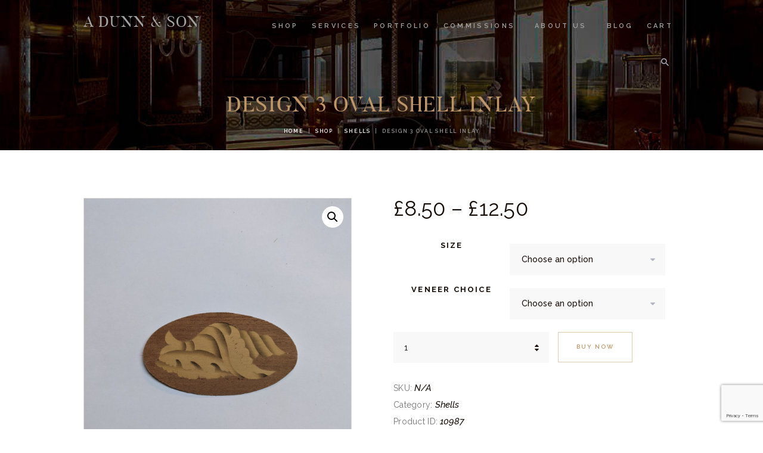

--- FILE ---
content_type: text/html; charset=UTF-8
request_url: https://adunnandson.com/product/design-3-oval-shell-inlay/
body_size: 21811
content:
<!DOCTYPE html>
<html lang="en-GB" class="no-js scheme_default">
<head>
			<meta charset="UTF-8">
		<meta name="viewport" content="width=device-width, initial-scale=1, maximum-scale=1">
		<meta name="format-detection" content="telephone=no">
		<link rel="profile" href="http://gmpg.org/xfn/11">
		<link rel="pingback" href="https://adunnandson.com/xmlrpc.php">
		<style type="text/css" media="screen">#ui-datepicker-div.booked_custom_date_picker table.ui-datepicker-calendar tbody td a.ui-state-active,#ui-datepicker-div.booked_custom_date_picker table.ui-datepicker-calendar tbody td a.ui-state-active:hover,body #booked-profile-page input[type=submit].button-primary:hover,body .booked-list-view button.button:hover, body .booked-list-view input[type=submit].button-primary:hover,body table.booked-calendar input[type=submit].button-primary:hover,body .booked-modal input[type=submit].button-primary:hover,body table.booked-calendar th,body table.booked-calendar thead,body table.booked-calendar thead th,body table.booked-calendar .booked-appt-list .timeslot .timeslot-people button:hover,body #booked-profile-page .booked-profile-header,body #booked-profile-page .booked-tabs li.active a,body #booked-profile-page .booked-tabs li.active a:hover,body #booked-profile-page .appt-block .google-cal-button > a:hover,#ui-datepicker-div.booked_custom_date_picker .ui-datepicker-header{ background:#b7b7b7 !important; }body #booked-profile-page input[type=submit].button-primary:hover,body table.booked-calendar input[type=submit].button-primary:hover,body .booked-list-view button.button:hover, body .booked-list-view input[type=submit].button-primary:hover,body .booked-modal input[type=submit].button-primary:hover,body table.booked-calendar th,body table.booked-calendar .booked-appt-list .timeslot .timeslot-people button:hover,body #booked-profile-page .booked-profile-header,body #booked-profile-page .appt-block .google-cal-button > a:hover{ border-color:#b7b7b7 !important; }body table.booked-calendar tr.days,body table.booked-calendar tr.days th,body .booked-calendarSwitcher.calendar,body #booked-profile-page .booked-tabs,#ui-datepicker-div.booked_custom_date_picker table.ui-datepicker-calendar thead,#ui-datepicker-div.booked_custom_date_picker table.ui-datepicker-calendar thead th{ background:#160c06 !important; }body table.booked-calendar tr.days th,body #booked-profile-page .booked-tabs{ border-color:#160c06 !important; }#ui-datepicker-div.booked_custom_date_picker table.ui-datepicker-calendar tbody td.ui-datepicker-today a,#ui-datepicker-div.booked_custom_date_picker table.ui-datepicker-calendar tbody td.ui-datepicker-today a:hover,body #booked-profile-page input[type=submit].button-primary,body table.booked-calendar input[type=submit].button-primary,body .booked-list-view button.button, body .booked-list-view input[type=submit].button-primary,body .booked-list-view button.button, body .booked-list-view input[type=submit].button-primary,body .booked-modal input[type=submit].button-primary,body table.booked-calendar .booked-appt-list .timeslot .timeslot-people button,body #booked-profile-page .booked-profile-appt-list .appt-block.approved .status-block,body #booked-profile-page .appt-block .google-cal-button > a,body .booked-modal p.booked-title-bar,body table.booked-calendar td:hover .date span,body .booked-list-view a.booked_list_date_picker_trigger.booked-dp-active,body .booked-list-view a.booked_list_date_picker_trigger.booked-dp-active:hover,.booked-ms-modal .booked-book-appt /* Multi-Slot Booking */{ background:#be9667; }body #booked-profile-page input[type=submit].button-primary,body table.booked-calendar input[type=submit].button-primary,body .booked-list-view button.button, body .booked-list-view input[type=submit].button-primary,body .booked-list-view button.button, body .booked-list-view input[type=submit].button-primary,body .booked-modal input[type=submit].button-primary,body #booked-profile-page .appt-block .google-cal-button > a,body table.booked-calendar .booked-appt-list .timeslot .timeslot-people button,body .booked-list-view a.booked_list_date_picker_trigger.booked-dp-active,body .booked-list-view a.booked_list_date_picker_trigger.booked-dp-active:hover{ border-color:#be9667; }body .booked-modal .bm-window p i.fa,body .booked-modal .bm-window a,body .booked-appt-list .booked-public-appointment-title,body .booked-modal .bm-window p.appointment-title,.booked-ms-modal.visible:hover .booked-book-appt{ color:#be9667; }.booked-appt-list .timeslot.has-title .booked-public-appointment-title { color:inherit; }</style><meta name='robots' content='index, follow, max-image-preview:large, max-snippet:-1, max-video-preview:-1' />
	<style>img:is([sizes="auto" i], [sizes^="auto," i]) { contain-intrinsic-size: 3000px 1500px }</style>
	
	<!-- This site is optimized with the Yoast SEO plugin v25.1 - https://yoast.com/wordpress/plugins/seo/ -->
	<title>Design 3 Oval Shell Inlay - A Dunn &amp; Son</title>
	<meta name="description" content="Our handmade Design 3 oval shell inlay is from boxwood veneer. These shell inlays have 11 pieces to them, all cut in 0.5mm thick veneer." />
	<link rel="canonical" href="https://adunnandson.com/product/design-3-oval-shell-inlay/" />
	<meta property="og:locale" content="en_GB" />
	<meta property="og:type" content="article" />
	<meta property="og:title" content="Design 3 Oval Shell Inlay - A Dunn &amp; Son" />
	<meta property="og:description" content="Our handmade Design 3 oval shell inlay is from boxwood veneer. These shell inlays have 11 pieces to them, all cut in 0.5mm thick veneer." />
	<meta property="og:url" content="https://adunnandson.com/product/design-3-oval-shell-inlay/" />
	<meta property="og:site_name" content="A Dunn &amp; Son" />
	<meta property="article:modified_time" content="2024-02-13T18:27:46+00:00" />
	<meta property="og:image" content="https://adunnandson.com/wp-content/uploads/2020/12/Shell-3-scaled.jpg" />
	<meta property="og:image:width" content="2351" />
	<meta property="og:image:height" content="2560" />
	<meta property="og:image:type" content="image/jpeg" />
	<meta name="twitter:card" content="summary_large_image" />
	<meta name="twitter:label1" content="Estimated reading time" />
	<meta name="twitter:data1" content="2 minutes" />
	<script type="application/ld+json" class="yoast-schema-graph">{"@context":"https://schema.org","@graph":[{"@type":"WebPage","@id":"https://adunnandson.com/product/design-3-oval-shell-inlay/","url":"https://adunnandson.com/product/design-3-oval-shell-inlay/","name":"Design 3 Oval Shell Inlay - A Dunn &amp; Son","isPartOf":{"@id":"https://adunnandson.com/#website"},"primaryImageOfPage":{"@id":"https://adunnandson.com/product/design-3-oval-shell-inlay/#primaryimage"},"image":{"@id":"https://adunnandson.com/product/design-3-oval-shell-inlay/#primaryimage"},"thumbnailUrl":"https://adunnandson.com/wp-content/uploads/2020/12/Shell-3-scaled.jpg","datePublished":"2020-12-29T16:56:06+00:00","dateModified":"2024-02-13T18:27:46+00:00","description":"Our handmade Design 3 oval shell inlay is from boxwood veneer. These shell inlays have 11 pieces to them, all cut in 0.5mm thick veneer.","breadcrumb":{"@id":"https://adunnandson.com/product/design-3-oval-shell-inlay/#breadcrumb"},"inLanguage":"en-GB","potentialAction":[{"@type":"ReadAction","target":["https://adunnandson.com/product/design-3-oval-shell-inlay/"]}]},{"@type":"ImageObject","inLanguage":"en-GB","@id":"https://adunnandson.com/product/design-3-oval-shell-inlay/#primaryimage","url":"https://adunnandson.com/wp-content/uploads/2020/12/Shell-3-scaled.jpg","contentUrl":"https://adunnandson.com/wp-content/uploads/2020/12/Shell-3-scaled.jpg","width":2351,"height":2560,"caption":"Design 3 oval shell inlay"},{"@type":"BreadcrumbList","@id":"https://adunnandson.com/product/design-3-oval-shell-inlay/#breadcrumb","itemListElement":[{"@type":"ListItem","position":1,"name":"Home","item":"https://adunnandson.com/"},{"@type":"ListItem","position":2,"name":"Shop","item":"https://adunnandson.com/marquetry-inlays-online-shop/"},{"@type":"ListItem","position":3,"name":"Design 3 Oval Shell Inlay"}]},{"@type":"WebSite","@id":"https://adunnandson.com/#website","url":"https://adunnandson.com/","name":"A Dunn &amp; Son","description":"","publisher":{"@id":"https://adunnandson.com/#organization"},"potentialAction":[{"@type":"SearchAction","target":{"@type":"EntryPoint","urlTemplate":"https://adunnandson.com/?s={search_term_string}"},"query-input":{"@type":"PropertyValueSpecification","valueRequired":true,"valueName":"search_term_string"}}],"inLanguage":"en-GB"},{"@type":"Organization","@id":"https://adunnandson.com/#organization","name":"A Dunn &amp; Son","url":"https://adunnandson.com/","logo":{"@type":"ImageObject","inLanguage":"en-GB","@id":"https://adunnandson.com/#/schema/logo/image/","url":"https://adunnandson.com/wp-content/uploads/2023/12/Screenshot-2023-12-09-at-14.12.16-e1702131178367.png","contentUrl":"https://adunnandson.com/wp-content/uploads/2023/12/Screenshot-2023-12-09-at-14.12.16-e1702131178367.png","width":1090,"height":238,"caption":"A Dunn &amp; Son"},"image":{"@id":"https://adunnandson.com/#/schema/logo/image/"}}]}</script>
	<!-- / Yoast SEO plugin. -->


<link rel='dns-prefetch' href='//fonts.googleapis.com' />
<link rel="alternate" type="application/rss+xml" title="A Dunn &amp; Son &raquo; Feed" href="https://adunnandson.com/feed/" />
<link rel="alternate" type="application/rss+xml" title="A Dunn &amp; Son &raquo; Comments Feed" href="https://adunnandson.com/comments/feed/" />
<meta property="og:image" content="https://adunnandson.com/wp-content/uploads/2020/12/Shell-3-scaled.jpg"/>
<script type="text/javascript">
/* <![CDATA[ */
window._wpemojiSettings = {"baseUrl":"https:\/\/s.w.org\/images\/core\/emoji\/16.0.1\/72x72\/","ext":".png","svgUrl":"https:\/\/s.w.org\/images\/core\/emoji\/16.0.1\/svg\/","svgExt":".svg","source":{"concatemoji":"https:\/\/adunnandson.com\/wp-includes\/js\/wp-emoji-release.min.js?ver=6.8.3"}};
/*! This file is auto-generated */
!function(s,n){var o,i,e;function c(e){try{var t={supportTests:e,timestamp:(new Date).valueOf()};sessionStorage.setItem(o,JSON.stringify(t))}catch(e){}}function p(e,t,n){e.clearRect(0,0,e.canvas.width,e.canvas.height),e.fillText(t,0,0);var t=new Uint32Array(e.getImageData(0,0,e.canvas.width,e.canvas.height).data),a=(e.clearRect(0,0,e.canvas.width,e.canvas.height),e.fillText(n,0,0),new Uint32Array(e.getImageData(0,0,e.canvas.width,e.canvas.height).data));return t.every(function(e,t){return e===a[t]})}function u(e,t){e.clearRect(0,0,e.canvas.width,e.canvas.height),e.fillText(t,0,0);for(var n=e.getImageData(16,16,1,1),a=0;a<n.data.length;a++)if(0!==n.data[a])return!1;return!0}function f(e,t,n,a){switch(t){case"flag":return n(e,"\ud83c\udff3\ufe0f\u200d\u26a7\ufe0f","\ud83c\udff3\ufe0f\u200b\u26a7\ufe0f")?!1:!n(e,"\ud83c\udde8\ud83c\uddf6","\ud83c\udde8\u200b\ud83c\uddf6")&&!n(e,"\ud83c\udff4\udb40\udc67\udb40\udc62\udb40\udc65\udb40\udc6e\udb40\udc67\udb40\udc7f","\ud83c\udff4\u200b\udb40\udc67\u200b\udb40\udc62\u200b\udb40\udc65\u200b\udb40\udc6e\u200b\udb40\udc67\u200b\udb40\udc7f");case"emoji":return!a(e,"\ud83e\udedf")}return!1}function g(e,t,n,a){var r="undefined"!=typeof WorkerGlobalScope&&self instanceof WorkerGlobalScope?new OffscreenCanvas(300,150):s.createElement("canvas"),o=r.getContext("2d",{willReadFrequently:!0}),i=(o.textBaseline="top",o.font="600 32px Arial",{});return e.forEach(function(e){i[e]=t(o,e,n,a)}),i}function t(e){var t=s.createElement("script");t.src=e,t.defer=!0,s.head.appendChild(t)}"undefined"!=typeof Promise&&(o="wpEmojiSettingsSupports",i=["flag","emoji"],n.supports={everything:!0,everythingExceptFlag:!0},e=new Promise(function(e){s.addEventListener("DOMContentLoaded",e,{once:!0})}),new Promise(function(t){var n=function(){try{var e=JSON.parse(sessionStorage.getItem(o));if("object"==typeof e&&"number"==typeof e.timestamp&&(new Date).valueOf()<e.timestamp+604800&&"object"==typeof e.supportTests)return e.supportTests}catch(e){}return null}();if(!n){if("undefined"!=typeof Worker&&"undefined"!=typeof OffscreenCanvas&&"undefined"!=typeof URL&&URL.createObjectURL&&"undefined"!=typeof Blob)try{var e="postMessage("+g.toString()+"("+[JSON.stringify(i),f.toString(),p.toString(),u.toString()].join(",")+"));",a=new Blob([e],{type:"text/javascript"}),r=new Worker(URL.createObjectURL(a),{name:"wpTestEmojiSupports"});return void(r.onmessage=function(e){c(n=e.data),r.terminate(),t(n)})}catch(e){}c(n=g(i,f,p,u))}t(n)}).then(function(e){for(var t in e)n.supports[t]=e[t],n.supports.everything=n.supports.everything&&n.supports[t],"flag"!==t&&(n.supports.everythingExceptFlag=n.supports.everythingExceptFlag&&n.supports[t]);n.supports.everythingExceptFlag=n.supports.everythingExceptFlag&&!n.supports.flag,n.DOMReady=!1,n.readyCallback=function(){n.DOMReady=!0}}).then(function(){return e}).then(function(){var e;n.supports.everything||(n.readyCallback(),(e=n.source||{}).concatemoji?t(e.concatemoji):e.wpemoji&&e.twemoji&&(t(e.twemoji),t(e.wpemoji)))}))}((window,document),window._wpemojiSettings);
/* ]]> */
</script>
<style id='wp-emoji-styles-inline-css' type='text/css'>

	img.wp-smiley, img.emoji {
		display: inline !important;
		border: none !important;
		box-shadow: none !important;
		height: 1em !important;
		width: 1em !important;
		margin: 0 0.07em !important;
		vertical-align: -0.1em !important;
		background: none !important;
		padding: 0 !important;
	}
</style>
<link rel='stylesheet' id='wp-block-library-css' href='https://adunnandson.com/wp-includes/css/dist/block-library/style.min.css?ver=6.8.3' type='text/css' media='all' />
<style id='classic-theme-styles-inline-css' type='text/css'>
/*! This file is auto-generated */
.wp-block-button__link{color:#fff;background-color:#32373c;border-radius:9999px;box-shadow:none;text-decoration:none;padding:calc(.667em + 2px) calc(1.333em + 2px);font-size:1.125em}.wp-block-file__button{background:#32373c;color:#fff;text-decoration:none}
</style>
<style id='global-styles-inline-css' type='text/css'>
:root{--wp--preset--aspect-ratio--square: 1;--wp--preset--aspect-ratio--4-3: 4/3;--wp--preset--aspect-ratio--3-4: 3/4;--wp--preset--aspect-ratio--3-2: 3/2;--wp--preset--aspect-ratio--2-3: 2/3;--wp--preset--aspect-ratio--16-9: 16/9;--wp--preset--aspect-ratio--9-16: 9/16;--wp--preset--color--black: #000000;--wp--preset--color--cyan-bluish-gray: #abb8c3;--wp--preset--color--white: #ffffff;--wp--preset--color--pale-pink: #f78da7;--wp--preset--color--vivid-red: #cf2e2e;--wp--preset--color--luminous-vivid-orange: #ff6900;--wp--preset--color--luminous-vivid-amber: #fcb900;--wp--preset--color--light-green-cyan: #7bdcb5;--wp--preset--color--vivid-green-cyan: #00d084;--wp--preset--color--pale-cyan-blue: #8ed1fc;--wp--preset--color--vivid-cyan-blue: #0693e3;--wp--preset--color--vivid-purple: #9b51e0;--wp--preset--gradient--vivid-cyan-blue-to-vivid-purple: linear-gradient(135deg,rgba(6,147,227,1) 0%,rgb(155,81,224) 100%);--wp--preset--gradient--light-green-cyan-to-vivid-green-cyan: linear-gradient(135deg,rgb(122,220,180) 0%,rgb(0,208,130) 100%);--wp--preset--gradient--luminous-vivid-amber-to-luminous-vivid-orange: linear-gradient(135deg,rgba(252,185,0,1) 0%,rgba(255,105,0,1) 100%);--wp--preset--gradient--luminous-vivid-orange-to-vivid-red: linear-gradient(135deg,rgba(255,105,0,1) 0%,rgb(207,46,46) 100%);--wp--preset--gradient--very-light-gray-to-cyan-bluish-gray: linear-gradient(135deg,rgb(238,238,238) 0%,rgb(169,184,195) 100%);--wp--preset--gradient--cool-to-warm-spectrum: linear-gradient(135deg,rgb(74,234,220) 0%,rgb(151,120,209) 20%,rgb(207,42,186) 40%,rgb(238,44,130) 60%,rgb(251,105,98) 80%,rgb(254,248,76) 100%);--wp--preset--gradient--blush-light-purple: linear-gradient(135deg,rgb(255,206,236) 0%,rgb(152,150,240) 100%);--wp--preset--gradient--blush-bordeaux: linear-gradient(135deg,rgb(254,205,165) 0%,rgb(254,45,45) 50%,rgb(107,0,62) 100%);--wp--preset--gradient--luminous-dusk: linear-gradient(135deg,rgb(255,203,112) 0%,rgb(199,81,192) 50%,rgb(65,88,208) 100%);--wp--preset--gradient--pale-ocean: linear-gradient(135deg,rgb(255,245,203) 0%,rgb(182,227,212) 50%,rgb(51,167,181) 100%);--wp--preset--gradient--electric-grass: linear-gradient(135deg,rgb(202,248,128) 0%,rgb(113,206,126) 100%);--wp--preset--gradient--midnight: linear-gradient(135deg,rgb(2,3,129) 0%,rgb(40,116,252) 100%);--wp--preset--font-size--small: 13px;--wp--preset--font-size--medium: 20px;--wp--preset--font-size--large: 36px;--wp--preset--font-size--x-large: 42px;--wp--preset--spacing--20: 0.44rem;--wp--preset--spacing--30: 0.67rem;--wp--preset--spacing--40: 1rem;--wp--preset--spacing--50: 1.5rem;--wp--preset--spacing--60: 2.25rem;--wp--preset--spacing--70: 3.38rem;--wp--preset--spacing--80: 5.06rem;--wp--preset--shadow--natural: 6px 6px 9px rgba(0, 0, 0, 0.2);--wp--preset--shadow--deep: 12px 12px 50px rgba(0, 0, 0, 0.4);--wp--preset--shadow--sharp: 6px 6px 0px rgba(0, 0, 0, 0.2);--wp--preset--shadow--outlined: 6px 6px 0px -3px rgba(255, 255, 255, 1), 6px 6px rgba(0, 0, 0, 1);--wp--preset--shadow--crisp: 6px 6px 0px rgba(0, 0, 0, 1);}:where(.is-layout-flex){gap: 0.5em;}:where(.is-layout-grid){gap: 0.5em;}body .is-layout-flex{display: flex;}.is-layout-flex{flex-wrap: wrap;align-items: center;}.is-layout-flex > :is(*, div){margin: 0;}body .is-layout-grid{display: grid;}.is-layout-grid > :is(*, div){margin: 0;}:where(.wp-block-columns.is-layout-flex){gap: 2em;}:where(.wp-block-columns.is-layout-grid){gap: 2em;}:where(.wp-block-post-template.is-layout-flex){gap: 1.25em;}:where(.wp-block-post-template.is-layout-grid){gap: 1.25em;}.has-black-color{color: var(--wp--preset--color--black) !important;}.has-cyan-bluish-gray-color{color: var(--wp--preset--color--cyan-bluish-gray) !important;}.has-white-color{color: var(--wp--preset--color--white) !important;}.has-pale-pink-color{color: var(--wp--preset--color--pale-pink) !important;}.has-vivid-red-color{color: var(--wp--preset--color--vivid-red) !important;}.has-luminous-vivid-orange-color{color: var(--wp--preset--color--luminous-vivid-orange) !important;}.has-luminous-vivid-amber-color{color: var(--wp--preset--color--luminous-vivid-amber) !important;}.has-light-green-cyan-color{color: var(--wp--preset--color--light-green-cyan) !important;}.has-vivid-green-cyan-color{color: var(--wp--preset--color--vivid-green-cyan) !important;}.has-pale-cyan-blue-color{color: var(--wp--preset--color--pale-cyan-blue) !important;}.has-vivid-cyan-blue-color{color: var(--wp--preset--color--vivid-cyan-blue) !important;}.has-vivid-purple-color{color: var(--wp--preset--color--vivid-purple) !important;}.has-black-background-color{background-color: var(--wp--preset--color--black) !important;}.has-cyan-bluish-gray-background-color{background-color: var(--wp--preset--color--cyan-bluish-gray) !important;}.has-white-background-color{background-color: var(--wp--preset--color--white) !important;}.has-pale-pink-background-color{background-color: var(--wp--preset--color--pale-pink) !important;}.has-vivid-red-background-color{background-color: var(--wp--preset--color--vivid-red) !important;}.has-luminous-vivid-orange-background-color{background-color: var(--wp--preset--color--luminous-vivid-orange) !important;}.has-luminous-vivid-amber-background-color{background-color: var(--wp--preset--color--luminous-vivid-amber) !important;}.has-light-green-cyan-background-color{background-color: var(--wp--preset--color--light-green-cyan) !important;}.has-vivid-green-cyan-background-color{background-color: var(--wp--preset--color--vivid-green-cyan) !important;}.has-pale-cyan-blue-background-color{background-color: var(--wp--preset--color--pale-cyan-blue) !important;}.has-vivid-cyan-blue-background-color{background-color: var(--wp--preset--color--vivid-cyan-blue) !important;}.has-vivid-purple-background-color{background-color: var(--wp--preset--color--vivid-purple) !important;}.has-black-border-color{border-color: var(--wp--preset--color--black) !important;}.has-cyan-bluish-gray-border-color{border-color: var(--wp--preset--color--cyan-bluish-gray) !important;}.has-white-border-color{border-color: var(--wp--preset--color--white) !important;}.has-pale-pink-border-color{border-color: var(--wp--preset--color--pale-pink) !important;}.has-vivid-red-border-color{border-color: var(--wp--preset--color--vivid-red) !important;}.has-luminous-vivid-orange-border-color{border-color: var(--wp--preset--color--luminous-vivid-orange) !important;}.has-luminous-vivid-amber-border-color{border-color: var(--wp--preset--color--luminous-vivid-amber) !important;}.has-light-green-cyan-border-color{border-color: var(--wp--preset--color--light-green-cyan) !important;}.has-vivid-green-cyan-border-color{border-color: var(--wp--preset--color--vivid-green-cyan) !important;}.has-pale-cyan-blue-border-color{border-color: var(--wp--preset--color--pale-cyan-blue) !important;}.has-vivid-cyan-blue-border-color{border-color: var(--wp--preset--color--vivid-cyan-blue) !important;}.has-vivid-purple-border-color{border-color: var(--wp--preset--color--vivid-purple) !important;}.has-vivid-cyan-blue-to-vivid-purple-gradient-background{background: var(--wp--preset--gradient--vivid-cyan-blue-to-vivid-purple) !important;}.has-light-green-cyan-to-vivid-green-cyan-gradient-background{background: var(--wp--preset--gradient--light-green-cyan-to-vivid-green-cyan) !important;}.has-luminous-vivid-amber-to-luminous-vivid-orange-gradient-background{background: var(--wp--preset--gradient--luminous-vivid-amber-to-luminous-vivid-orange) !important;}.has-luminous-vivid-orange-to-vivid-red-gradient-background{background: var(--wp--preset--gradient--luminous-vivid-orange-to-vivid-red) !important;}.has-very-light-gray-to-cyan-bluish-gray-gradient-background{background: var(--wp--preset--gradient--very-light-gray-to-cyan-bluish-gray) !important;}.has-cool-to-warm-spectrum-gradient-background{background: var(--wp--preset--gradient--cool-to-warm-spectrum) !important;}.has-blush-light-purple-gradient-background{background: var(--wp--preset--gradient--blush-light-purple) !important;}.has-blush-bordeaux-gradient-background{background: var(--wp--preset--gradient--blush-bordeaux) !important;}.has-luminous-dusk-gradient-background{background: var(--wp--preset--gradient--luminous-dusk) !important;}.has-pale-ocean-gradient-background{background: var(--wp--preset--gradient--pale-ocean) !important;}.has-electric-grass-gradient-background{background: var(--wp--preset--gradient--electric-grass) !important;}.has-midnight-gradient-background{background: var(--wp--preset--gradient--midnight) !important;}.has-small-font-size{font-size: var(--wp--preset--font-size--small) !important;}.has-medium-font-size{font-size: var(--wp--preset--font-size--medium) !important;}.has-large-font-size{font-size: var(--wp--preset--font-size--large) !important;}.has-x-large-font-size{font-size: var(--wp--preset--font-size--x-large) !important;}
:where(.wp-block-post-template.is-layout-flex){gap: 1.25em;}:where(.wp-block-post-template.is-layout-grid){gap: 1.25em;}
:where(.wp-block-columns.is-layout-flex){gap: 2em;}:where(.wp-block-columns.is-layout-grid){gap: 2em;}
:root :where(.wp-block-pullquote){font-size: 1.5em;line-height: 1.6;}
</style>
<link rel='stylesheet' id='booked-icons-css' href='https://adunnandson.com/wp-content/plugins/booked/assets/css/icons.css?ver=2.3.5' type='text/css' media='all' />
<link rel='stylesheet' id='booked-tooltipster-css' href='https://adunnandson.com/wp-content/plugins/booked/assets/js/tooltipster/css/tooltipster.css?ver=3.3.0' type='text/css' media='all' />
<link rel='stylesheet' id='booked-tooltipster-theme-css' href='https://adunnandson.com/wp-content/plugins/booked/assets/js/tooltipster/css/themes/tooltipster-light.css?ver=3.3.0' type='text/css' media='all' />
<link rel='stylesheet' id='booked-animations-css' href='https://adunnandson.com/wp-content/plugins/booked/assets/css/animations.css?ver=2.3.5' type='text/css' media='all' />
<link rel='stylesheet' id='booked-css-css' href='https://adunnandson.com/wp-content/plugins/booked/dist/booked.css?ver=2.3.5' type='text/css' media='all' />
<link rel='stylesheet' id='contact-form-7-css' href='https://adunnandson.com/wp-content/plugins/contact-form-7/includes/css/styles.css?ver=6.1.4' type='text/css' media='all' />
<link rel='stylesheet' id='essential-grid-plugin-settings-css' href='https://adunnandson.com/wp-content/plugins/essential-grid/public/assets/css/settings.css?ver=3.0.9' type='text/css' media='all' />
<link rel='stylesheet' id='tp-fontello-css' href='https://adunnandson.com/wp-content/plugins/essential-grid/public/assets/font/fontello/css/fontello.css?ver=3.0.9' type='text/css' media='all' />
<link rel='stylesheet' id='rs-plugin-settings-css' href='https://adunnandson.com/wp-content/plugins/revslider/public/assets/css/rs6.css?ver=6.3.2' type='text/css' media='all' />
<style id='rs-plugin-settings-inline-css' type='text/css'>
#rs-demo-id {}
</style>
<link rel='stylesheet' id='trx_addons-icons-css' href='https://adunnandson.com/wp-content/plugins/trx_addons/css/font-icons/css/trx_addons_icons-embedded.css?ver=6.8.3' type='text/css' media='all' />
<link rel='stylesheet' id='swiperslider-css' href='https://adunnandson.com/wp-content/plugins/trx_addons/js/swiper/swiper.css' type='text/css' media='all' />
<link rel='stylesheet' id='magnific-popup-css' href='https://adunnandson.com/wp-content/plugins/trx_addons/js/magnific/magnific-popup.css' type='text/css' media='all' />
<link rel='stylesheet' id='trx_addons-css' href='https://adunnandson.com/wp-content/plugins/trx_addons/css/trx_addons.css' type='text/css' media='all' />
<link rel='stylesheet' id='trx_addons-animation-css' href='https://adunnandson.com/wp-content/plugins/trx_addons/css/trx_addons.animation.css?ver=6.8.3' type='text/css' media='all' />
<link rel='stylesheet' id='photoswipe-css' href='https://adunnandson.com/wp-content/plugins/woocommerce/assets/css/photoswipe/photoswipe.min.css?ver=10.4.3' type='text/css' media='all' />
<link rel='stylesheet' id='photoswipe-default-skin-css' href='https://adunnandson.com/wp-content/plugins/woocommerce/assets/css/photoswipe/default-skin/default-skin.min.css?ver=10.4.3' type='text/css' media='all' />
<link rel='stylesheet' id='woocommerce-layout-css' href='https://adunnandson.com/wp-content/plugins/woocommerce/assets/css/woocommerce-layout.css?ver=10.4.3' type='text/css' media='all' />
<link rel='stylesheet' id='woocommerce-smallscreen-css' href='https://adunnandson.com/wp-content/plugins/woocommerce/assets/css/woocommerce-smallscreen.css?ver=10.4.3' type='text/css' media='only screen and (max-width: 768px)' />
<link rel='stylesheet' id='woocommerce-general-css' href='https://adunnandson.com/wp-content/plugins/woocommerce/assets/css/woocommerce.css?ver=10.4.3' type='text/css' media='all' />
<style id='woocommerce-inline-inline-css' type='text/css'>
.woocommerce form .form-row .required { visibility: visible; }
</style>
<link rel='stylesheet' id='booked-wc-fe-styles-css' href='https://adunnandson.com/wp-content/plugins/booked/includes/add-ons/woocommerce-payments//css/frontend-style.css?ver=6.8.3' type='text/css' media='all' />
<link rel='stylesheet' id='petermason-font-Butler-css' href='https://adunnandson.com/wp-content/themes/petermason/css/font-face/Butler/stylesheet.css?ver=6.8.3' type='text/css' media='all' />
<link rel='stylesheet' id='petermason-font-google_fonts-css' href='https://fonts.googleapis.com/css?family=Raleway%3A100%2C100i%2C200%2C200i%2C300%2C300i%2C400%2C400i%2C500%2C500i%2C600%2C600i%2C700%2C700i%2C800%2C800i%2C900%2C900i%7CPlayfair+Display%3A400%2C400i%2C700%2C700i%2C900%2C900i&#038;subset=latin%2Clatin-ext&#038;ver=6.8.3' type='text/css' media='all' />
<link rel='stylesheet' id='fontello-css' href='https://adunnandson.com/wp-content/themes/petermason/css/fontello/css/fontello-embedded.css?ver=6.8.3' type='text/css' media='all' />
<link rel='stylesheet' id='petermason-main-css' href='https://adunnandson.com/wp-content/themes/petermason/style.css' type='text/css' media='all' />
<style id='petermason-main-inline-css' type='text/css'>
.post-navigation .nav-previous a .nav-arrow { background-image: url(https://adunnandson.com/wp-content/uploads/2020/12/Shell-2-370x208.jpg); }.post-navigation .nav-next a .nav-arrow { background-image: url(https://adunnandson.com/wp-content/uploads/2020/12/Shell-4-370x208.jpg); }
</style>
<link rel='stylesheet' id='petermason-colors-css' href='https://adunnandson.com/wp-content/themes/petermason/css/__colors.css?ver=6.8.3' type='text/css' media='all' />
<link rel='stylesheet' id='petermason-styles-css' href='https://adunnandson.com/wp-content/themes/petermason/css/__styles.css?ver=6.8.3' type='text/css' media='all' />
<link rel='stylesheet' id='mediaelement-css' href='https://adunnandson.com/wp-includes/js/mediaelement/mediaelementplayer-legacy.min.css?ver=4.2.17' type='text/css' media='all' />
<link rel='stylesheet' id='wp-mediaelement-css' href='https://adunnandson.com/wp-includes/js/mediaelement/wp-mediaelement.min.css?ver=6.8.3' type='text/css' media='all' />
<link rel='stylesheet' id='petermason-responsive-css' href='https://adunnandson.com/wp-content/themes/petermason/css/responsive.css?ver=6.8.3' type='text/css' media='all' />
<script type="text/javascript" src="https://adunnandson.com/wp-includes/js/jquery/jquery.min.js?ver=3.7.1" id="jquery-core-js"></script>
<script type="text/javascript" src="https://adunnandson.com/wp-includes/js/jquery/jquery-migrate.min.js?ver=3.4.1" id="jquery-migrate-js"></script>
<script type="text/javascript" src="https://adunnandson.com/wp-content/plugins/revslider/public/assets/js/rbtools.min.js?ver=6.3.2" id="tp-tools-js"></script>
<script type="text/javascript" src="https://adunnandson.com/wp-content/plugins/revslider/public/assets/js/rs6.min.js?ver=6.3.2" id="revmin-js"></script>
<script type="text/javascript" src="https://adunnandson.com/wp-content/plugins/woocommerce/assets/js/jquery-blockui/jquery.blockUI.min.js?ver=2.7.0-wc.10.4.3" id="wc-jquery-blockui-js" data-wp-strategy="defer"></script>
<script type="text/javascript" id="wc-add-to-cart-js-extra">
/* <![CDATA[ */
var wc_add_to_cart_params = {"ajax_url":"\/wp-admin\/admin-ajax.php","wc_ajax_url":"\/?wc-ajax=%%endpoint%%","i18n_view_cart":"View basket","cart_url":"https:\/\/adunnandson.com\/cart\/","is_cart":"","cart_redirect_after_add":"no"};
/* ]]> */
</script>
<script type="text/javascript" src="https://adunnandson.com/wp-content/plugins/woocommerce/assets/js/frontend/add-to-cart.min.js?ver=10.4.3" id="wc-add-to-cart-js" data-wp-strategy="defer"></script>
<script type="text/javascript" src="https://adunnandson.com/wp-content/plugins/woocommerce/assets/js/zoom/jquery.zoom.min.js?ver=1.7.21-wc.10.4.3" id="wc-zoom-js" defer="defer" data-wp-strategy="defer"></script>
<script type="text/javascript" src="https://adunnandson.com/wp-content/plugins/woocommerce/assets/js/flexslider/jquery.flexslider.min.js?ver=2.7.2-wc.10.4.3" id="wc-flexslider-js" defer="defer" data-wp-strategy="defer"></script>
<script type="text/javascript" src="https://adunnandson.com/wp-content/plugins/woocommerce/assets/js/photoswipe/photoswipe.min.js?ver=4.1.1-wc.10.4.3" id="wc-photoswipe-js" defer="defer" data-wp-strategy="defer"></script>
<script type="text/javascript" src="https://adunnandson.com/wp-content/plugins/woocommerce/assets/js/photoswipe/photoswipe-ui-default.min.js?ver=4.1.1-wc.10.4.3" id="wc-photoswipe-ui-default-js" defer="defer" data-wp-strategy="defer"></script>
<script type="text/javascript" id="wc-single-product-js-extra">
/* <![CDATA[ */
var wc_single_product_params = {"i18n_required_rating_text":"Please select a rating","i18n_rating_options":["1 of 5 stars","2 of 5 stars","3 of 5 stars","4 of 5 stars","5 of 5 stars"],"i18n_product_gallery_trigger_text":"View full-screen image gallery","review_rating_required":"yes","flexslider":{"rtl":false,"animation":"slide","smoothHeight":true,"directionNav":false,"controlNav":"thumbnails","slideshow":false,"animationSpeed":500,"animationLoop":false,"allowOneSlide":false},"zoom_enabled":"1","zoom_options":[],"photoswipe_enabled":"1","photoswipe_options":{"shareEl":false,"closeOnScroll":false,"history":false,"hideAnimationDuration":0,"showAnimationDuration":0},"flexslider_enabled":"1"};
/* ]]> */
</script>
<script type="text/javascript" src="https://adunnandson.com/wp-content/plugins/woocommerce/assets/js/frontend/single-product.min.js?ver=10.4.3" id="wc-single-product-js" defer="defer" data-wp-strategy="defer"></script>
<script type="text/javascript" src="https://adunnandson.com/wp-content/plugins/woocommerce/assets/js/js-cookie/js.cookie.min.js?ver=2.1.4-wc.10.4.3" id="wc-js-cookie-js" defer="defer" data-wp-strategy="defer"></script>
<script type="text/javascript" id="woocommerce-js-extra">
/* <![CDATA[ */
var woocommerce_params = {"ajax_url":"\/wp-admin\/admin-ajax.php","wc_ajax_url":"\/?wc-ajax=%%endpoint%%","i18n_password_show":"Show password","i18n_password_hide":"Hide password"};
/* ]]> */
</script>
<script type="text/javascript" src="https://adunnandson.com/wp-content/plugins/woocommerce/assets/js/frontend/woocommerce.min.js?ver=10.4.3" id="woocommerce-js" defer="defer" data-wp-strategy="defer"></script>
<script type="text/javascript" src="https://adunnandson.com/wp-content/plugins/js_composer/assets/js/vendors/woocommerce-add-to-cart.js?ver=6.4.2" id="vc_woocommerce-add-to-cart-js-js"></script>
<script type="text/javascript" id="booked-wc-fe-functions-js-extra">
/* <![CDATA[ */
var booked_wc_variables = {"prefix":"booked_wc_","ajaxurl":"https:\/\/adunnandson.com\/wp-admin\/admin-ajax.php","i18n_confirm_appt_edit":"Are you sure you want to change the appointment date? By doing so, the appointment date will need to be approved again.","i18n_pay":"Are you sure you want to add the appointment to cart and go to checkout?","i18n_mark_paid":"Are you sure you want to mark this appointment as \"Paid\"?","i18n_paid":"Paid","i18n_awaiting_payment":"Awaiting Payment","checkout_page":"https:\/\/adunnandson.com\/checkout\/"};
/* ]]> */
</script>
<script type="text/javascript" src="https://adunnandson.com/wp-content/plugins/booked/includes/add-ons/woocommerce-payments//js/frontend-functions.js?ver=6.8.3" id="booked-wc-fe-functions-js"></script>
<link rel="https://api.w.org/" href="https://adunnandson.com/wp-json/" /><link rel="alternate" title="JSON" type="application/json" href="https://adunnandson.com/wp-json/wp/v2/product/10987" /><link rel="EditURI" type="application/rsd+xml" title="RSD" href="https://adunnandson.com/xmlrpc.php?rsd" />
<meta name="generator" content="WordPress 6.8.3" />
<meta name="generator" content="WooCommerce 10.4.3" />
<link rel='shortlink' href='https://adunnandson.com/?p=10987' />
<link rel="alternate" title="oEmbed (JSON)" type="application/json+oembed" href="https://adunnandson.com/wp-json/oembed/1.0/embed?url=https%3A%2F%2Fadunnandson.com%2Fproduct%2Fdesign-3-oval-shell-inlay%2F" />
<link rel="alternate" title="oEmbed (XML)" type="text/xml+oembed" href="https://adunnandson.com/wp-json/oembed/1.0/embed?url=https%3A%2F%2Fadunnandson.com%2Fproduct%2Fdesign-3-oval-shell-inlay%2F&#038;format=xml" />
	<noscript><style>.woocommerce-product-gallery{ opacity: 1 !important; }</style></noscript>
	<style type="text/css">.recentcomments a{display:inline !important;padding:0 !important;margin:0 !important;}</style><meta name="generator" content="Powered by WPBakery Page Builder - drag and drop page builder for WordPress."/>
<meta name="generator" content="Powered by Slider Revolution 6.3.2 - responsive, Mobile-Friendly Slider Plugin for WordPress with comfortable drag and drop interface." />
<link rel="icon" href="https://adunnandson.com/wp-content/uploads/2020/03/cropped-adunnandsonfavicon-32x32.jpg" sizes="32x32" />
<link rel="icon" href="https://adunnandson.com/wp-content/uploads/2020/03/cropped-adunnandsonfavicon-192x192.jpg" sizes="192x192" />
<link rel="apple-touch-icon" href="https://adunnandson.com/wp-content/uploads/2020/03/cropped-adunnandsonfavicon-180x180.jpg" />
<meta name="msapplication-TileImage" content="https://adunnandson.com/wp-content/uploads/2020/03/cropped-adunnandsonfavicon-270x270.jpg" />
<script type="text/javascript">function setREVStartSize(e){
			//window.requestAnimationFrame(function() {				 
				window.RSIW = window.RSIW===undefined ? window.innerWidth : window.RSIW;	
				window.RSIH = window.RSIH===undefined ? window.innerHeight : window.RSIH;	
				try {								
					var pw = document.getElementById(e.c).parentNode.offsetWidth,
						newh;
					pw = pw===0 || isNaN(pw) ? window.RSIW : pw;
					e.tabw = e.tabw===undefined ? 0 : parseInt(e.tabw);
					e.thumbw = e.thumbw===undefined ? 0 : parseInt(e.thumbw);
					e.tabh = e.tabh===undefined ? 0 : parseInt(e.tabh);
					e.thumbh = e.thumbh===undefined ? 0 : parseInt(e.thumbh);
					e.tabhide = e.tabhide===undefined ? 0 : parseInt(e.tabhide);
					e.thumbhide = e.thumbhide===undefined ? 0 : parseInt(e.thumbhide);
					e.mh = e.mh===undefined || e.mh=="" || e.mh==="auto" ? 0 : parseInt(e.mh,0);		
					if(e.layout==="fullscreen" || e.l==="fullscreen") 						
						newh = Math.max(e.mh,window.RSIH);					
					else{					
						e.gw = Array.isArray(e.gw) ? e.gw : [e.gw];
						for (var i in e.rl) if (e.gw[i]===undefined || e.gw[i]===0) e.gw[i] = e.gw[i-1];					
						e.gh = e.el===undefined || e.el==="" || (Array.isArray(e.el) && e.el.length==0)? e.gh : e.el;
						e.gh = Array.isArray(e.gh) ? e.gh : [e.gh];
						for (var i in e.rl) if (e.gh[i]===undefined || e.gh[i]===0) e.gh[i] = e.gh[i-1];
											
						var nl = new Array(e.rl.length),
							ix = 0,						
							sl;					
						e.tabw = e.tabhide>=pw ? 0 : e.tabw;
						e.thumbw = e.thumbhide>=pw ? 0 : e.thumbw;
						e.tabh = e.tabhide>=pw ? 0 : e.tabh;
						e.thumbh = e.thumbhide>=pw ? 0 : e.thumbh;					
						for (var i in e.rl) nl[i] = e.rl[i]<window.RSIW ? 0 : e.rl[i];
						sl = nl[0];									
						for (var i in nl) if (sl>nl[i] && nl[i]>0) { sl = nl[i]; ix=i;}															
						var m = pw>(e.gw[ix]+e.tabw+e.thumbw) ? 1 : (pw-(e.tabw+e.thumbw)) / (e.gw[ix]);					
						newh =  (e.gh[ix] * m) + (e.tabh + e.thumbh);
					}				
					if(window.rs_init_css===undefined) window.rs_init_css = document.head.appendChild(document.createElement("style"));					
					document.getElementById(e.c).height = newh+"px";
					window.rs_init_css.innerHTML += "#"+e.c+"_wrapper { height: "+newh+"px }";				
				} catch(e){
					console.log("Failure at Presize of Slider:" + e)
				}					   
			//});
		  };</script>
<noscript><style> .wpb_animate_when_almost_visible { opacity: 1; }</style></noscript><!-- Global site tag (gtag.js) - Google Analytics -->
<script async src="https://www.googletagmanager.com/gtag/js?id=G-NEB22NCYLJ"></script>
<script>
  window.dataLayer = window.dataLayer || [];
  function gtag(){dataLayer.push(arguments);}
  gtag('js', new Date());

  gtag('config', 'G-NEB22NCYLJ');
</script>
</head>

<body class="wp-singular product-template-default single single-product postid-10987 wp-theme-petermason theme-petermason woocommerce woocommerce-page woocommerce-no-js body_tag scheme_default blog_mode_shop body_style_wide  is_stream blog_style_excerpt sidebar_hide expand_content header_style_header-default header_position_default menu_style_top no_layout wpb-js-composer js-comp-ver-6.4.2 vc_responsive">

	
	<div class="body_wrap">

		<div class="page_wrap">

			<header class="top_panel top_panel_default with_bg_image petermason_inline_1632442050 with_featured_image scheme_default"><div class="top_panel_navi sc_layouts_row sc_layouts_row_type_normal sc_layouts_row_fixed
			scheme_default">
	<div class="content_wrap">
		<div class="columns_wrap">
			<div class="sc_layouts_column sc_layouts_column_align_left sc_layouts_column_icons_position_left column-1_4">
				<div class="sc_layouts_item"><a class="sc_layouts_logo" href="https://adunnandson.com/"><span class="logo_text">A Dunn &amp; Son</span></a></div>
			</div><div class="sc_layouts_column sc_layouts_column_align_right sc_layouts_column_icons_position_left column-3_4">
				<div class="sc_layouts_item">
					<nav class="menu_main_nav_area sc_layouts_hide_on_mobile"><ul id="menu_main" class="sc_layouts_menu_nav menu_main_nav"><li id="menu-item-11107" class="menu-item menu-item-type-post_type menu-item-object-page current_page_parent menu-item-11107"><a href="https://adunnandson.com/marquetry-inlays-online-shop/"><span>Shop</span></a></li><li id="menu-item-305" class="menu-item menu-item-type-post_type menu-item-object-page menu-item-305"><a href="https://adunnandson.com/services-page/"><span>Services</span></a></li><li id="menu-item-182" class="menu-item menu-item-type-post_type menu-item-object-page menu-item-182"><a href="https://adunnandson.com/gallery/"><span>Portfolio</span></a></li><li id="menu-item-11207" class="menu-item menu-item-type-post_type menu-item-object-page menu-item-has-children menu-item-11207"><a href="https://adunnandson.com/commissions-marquetry-panels/"><span>Commissions</span></a>
<ul class="sub-menu"><li id="menu-item-11323" class="menu-item menu-item-type-post_type menu-item-object-post menu-item-11323"><a href="https://adunnandson.com/restoration-to-the-british-pullman-train/"><span>The British Pullman Train</span></a></li><li id="menu-item-11298" class="menu-item menu-item-type-post_type menu-item-object-post menu-item-11298"><a href="https://adunnandson.com/marquetry-panels-for-builders-tersons-ltd/"><span>Builders Tersons Ltd</span></a></li><li id="menu-item-11270" class="menu-item menu-item-type-post_type menu-item-object-post menu-item-11270"><a href="https://adunnandson.com/marquetry-panels-gallaher-group/"><span>Gallaher Group</span></a></li><li id="menu-item-11212" class="menu-item menu-item-type-post_type menu-item-object-post menu-item-11212"><a href="https://adunnandson.com/marquetry-the-northern-belle-train/"><span>The Northern Belle</span></a></li><li id="menu-item-11449" class="menu-item menu-item-type-post_type menu-item-object-post menu-item-11449"><a href="https://adunnandson.com/whitbreads-brewery/"><span>Whitbreads Brewery</span></a></li></ul>
</li><li id="menu-item-36" class="menu-item menu-item-type-post_type menu-item-object-page menu-item-has-children menu-item-36"><a href="https://adunnandson.com/about/"><span>About Us</span></a>
<ul class="sub-menu"><li id="menu-item-271" class="menu-item menu-item-type-post_type menu-item-object-page menu-item-271"><a href="https://adunnandson.com/our-artisans/"><span>Our Team</span></a></li><li id="menu-item-37" class="menu-item menu-item-type-post_type menu-item-object-page menu-item-37"><a href="https://adunnandson.com/contact-us/"><span>Contact Info</span></a></li></ul>
</li><li id="menu-item-44" class="menu-item menu-item-type-custom menu-item-object-custom menu-item-44"><a href="/blog"><span>Blog</span></a></li><li id="menu-item-11111" class="menu-item menu-item-type-post_type menu-item-object-page menu-item-11111"><a href="https://adunnandson.com/cart/"><span>Cart</span></a></li></ul></nav>					<div class="sc_layouts_iconed_text sc_layouts_menu_mobile_button">
						<a class="sc_layouts_item_link sc_layouts_iconed_text_link" href="#">
							<span class="sc_layouts_item_icon sc_layouts_iconed_text_icon trx_addons_icon-menu"></span>
						</a>
					</div>
				</div>				<div class="sc_layouts_item">
					<div class="search_wrap search_style_fullscreen header_search">
	<div class="search_form_wrap">
		<form role="search" method="get" class="search_form" action="https://adunnandson.com/">
			<input type="text" class="search_field" placeholder="Search" value="" name="s">
			<button type="submit" class="search_submit trx_addons_icon-search"></button>
							<a class="search_close trx_addons_icon-delete"></a>
					</form>
	</div>
	</div>				</div>			
			</div>
		</div><!-- /.sc_layouts_row -->
	</div><!-- /.content_wrap -->
</div><!-- /.top_panel_navi -->	<div class="top_panel_title sc_layouts_row">
		<div class="content_wrap">
			<div class="sc_layouts_column sc_layouts_column_align_center">
				<div class="sc_layouts_item">
					<div class="sc_layouts_title">
						<div class="sc_layouts_title_title">							<h1 class="sc_layouts_title_caption">Design 3 Oval Shell Inlay</h1>
							</div><div class="sc_layouts_title_breadcrumbs"><div class="breadcrumbs"><a class="breadcrumbs_item home" href="https://adunnandson.com/">Home</a><span class="breadcrumbs_delimiter"></span><a href="https://adunnandson.com/marquetry-inlays-online-shop/">Shop</a><span class="breadcrumbs_delimiter"></span><a class="breadcrumbs_item cat_post" href="https://adunnandson.com/product-category/shells/">Shells</a><span class="breadcrumbs_delimiter"></span><span class="breadcrumbs_item current">Design 3 Oval Shell Inlay</span></div></div>
					</div>
				</div>
			</div>
		</div>
	</div>
	</header><div class="menu_mobile_overlay"></div>
<div class="menu_mobile menu_mobile_fullscreen scheme_dark">
	<div class="menu_mobile_inner">
		<a class="menu_mobile_close icon-cancel"></a><a class="sc_layouts_logo" href="https://adunnandson.com/"><span class="logo_text">A Dunn &amp; Son</span></a><nav class="menu_mobile_nav_area "><ul id="menu_mobile" class=" menu_mobile_nav"><li id="menu_mobile-item-11107" class="menu-item menu-item-type-post_type menu-item-object-page current_page_parent menu-item-11107"><a href="https://adunnandson.com/marquetry-inlays-online-shop/"><span>Shop</span></a></li><li id="menu_mobile-item-305" class="menu-item menu-item-type-post_type menu-item-object-page menu-item-305"><a href="https://adunnandson.com/services-page/"><span>Services</span></a></li><li id="menu_mobile-item-182" class="menu-item menu-item-type-post_type menu-item-object-page menu-item-182"><a href="https://adunnandson.com/gallery/"><span>Portfolio</span></a></li><li id="menu_mobile-item-11207" class="menu-item menu-item-type-post_type menu-item-object-page menu-item-has-children menu-item-11207"><a href="https://adunnandson.com/commissions-marquetry-panels/"><span>Commissions</span></a>
<ul class="sub-menu"><li id="menu_mobile-item-11323" class="menu-item menu-item-type-post_type menu-item-object-post menu-item-11323"><a href="https://adunnandson.com/restoration-to-the-british-pullman-train/"><span>The British Pullman Train</span></a></li><li id="menu_mobile-item-11298" class="menu-item menu-item-type-post_type menu-item-object-post menu-item-11298"><a href="https://adunnandson.com/marquetry-panels-for-builders-tersons-ltd/"><span>Builders Tersons Ltd</span></a></li><li id="menu_mobile-item-11270" class="menu-item menu-item-type-post_type menu-item-object-post menu-item-11270"><a href="https://adunnandson.com/marquetry-panels-gallaher-group/"><span>Gallaher Group</span></a></li><li id="menu_mobile-item-11212" class="menu-item menu-item-type-post_type menu-item-object-post menu-item-11212"><a href="https://adunnandson.com/marquetry-the-northern-belle-train/"><span>The Northern Belle</span></a></li><li id="menu_mobile-item-11449" class="menu-item menu-item-type-post_type menu-item-object-post menu-item-11449"><a href="https://adunnandson.com/whitbreads-brewery/"><span>Whitbreads Brewery</span></a></li></ul>
</li><li id="menu_mobile-item-36" class="menu-item menu-item-type-post_type menu-item-object-page menu-item-has-children menu-item-36"><a href="https://adunnandson.com/about/"><span>About Us</span></a>
<ul class="sub-menu"><li id="menu_mobile-item-271" class="menu-item menu-item-type-post_type menu-item-object-page menu-item-271"><a href="https://adunnandson.com/our-artisans/"><span>Our Team</span></a></li><li id="menu_mobile-item-37" class="menu-item menu-item-type-post_type menu-item-object-page menu-item-37"><a href="https://adunnandson.com/contact-us/"><span>Contact Info</span></a></li></ul>
</li><li id="menu_mobile-item-44" class="menu-item menu-item-type-custom menu-item-object-custom menu-item-44"><a href="/blog"><span>Blog</span></a></li><li id="menu_mobile-item-11111" class="menu-item menu-item-type-post_type menu-item-object-page menu-item-11111"><a href="https://adunnandson.com/cart/"><span>Cart</span></a></li></ul></nav><div class="search_wrap search_style_normal search_mobile">
	<div class="search_form_wrap">
		<form role="search" method="get" class="search_form" action="https://adunnandson.com/">
			<input type="text" class="search_field" placeholder="Search" value="" name="s">
			<button type="submit" class="search_submit trx_addons_icon-search"></button>
					</form>
	</div>
	</div><div class="socials_mobile"><span class="social_item"><a href="https://www.instagram.com/adunnandson/" target="_blank" class="social_icons social_instagram"><span class="trx_addons_icon-instagram"></span></a></span></div>	</div>
</div>

			<div class="page_content_wrap scheme_default">

								<div class="content_wrap">
				
									

					<div class="content">
										

				<article class="post_item_single post_type_product">
			<nav class="woocommerce-breadcrumb" aria-label="Breadcrumb"><a href="https://adunnandson.com">Home</a>&nbsp;&#47;&nbsp;<a href="https://adunnandson.com/product-category/shells/">Shells</a>&nbsp;&#47;&nbsp;Design 3 Oval Shell Inlay</nav>
					
			<div class="woocommerce-notices-wrapper"></div><div id="product-10987" class="product type-product post-10987 status-publish first instock product_cat-shells has-post-thumbnail shipping-taxable purchasable product-type-variable">

	<div class="woocommerce-product-gallery woocommerce-product-gallery--with-images woocommerce-product-gallery--columns-4 images" data-columns="4" style="opacity: 0; transition: opacity .25s ease-in-out;">
	<div class="woocommerce-product-gallery__wrapper">
		<div data-thumb="https://adunnandson.com/wp-content/uploads/2020/12/Shell-3-100x100.jpg" data-thumb-alt="Design 3 oval shell inlay" data-thumb-srcset="https://adunnandson.com/wp-content/uploads/2020/12/Shell-3-100x100.jpg 100w, https://adunnandson.com/wp-content/uploads/2020/12/Shell-3-150x150.jpg 150w, https://adunnandson.com/wp-content/uploads/2020/12/Shell-3-400x400.jpg 400w, https://adunnandson.com/wp-content/uploads/2020/12/Shell-3-800x800.jpg 800w, https://adunnandson.com/wp-content/uploads/2020/12/Shell-3-351x351.jpg 351w, https://adunnandson.com/wp-content/uploads/2020/12/Shell-3-370x370.jpg 370w, https://adunnandson.com/wp-content/uploads/2020/12/Shell-3-740x740.jpg 740w"  data-thumb-sizes="(max-width: 100px) 100vw, 100px" class="woocommerce-product-gallery__image"><a href="https://adunnandson.com/wp-content/uploads/2020/12/Shell-3-scaled.jpg"><img width="600" height="653" src="https://adunnandson.com/wp-content/uploads/2020/12/Shell-3-600x653.jpg" class="wp-post-image" alt="Design 3 oval shell inlay" data-caption="" data-src="https://adunnandson.com/wp-content/uploads/2020/12/Shell-3-scaled.jpg" data-large_image="https://adunnandson.com/wp-content/uploads/2020/12/Shell-3-scaled.jpg" data-large_image_width="2351" data-large_image_height="2560" decoding="async" fetchpriority="high" srcset="https://adunnandson.com/wp-content/uploads/2020/12/Shell-3-600x653.jpg 600w, https://adunnandson.com/wp-content/uploads/2020/12/Shell-3-275x300.jpg 275w, https://adunnandson.com/wp-content/uploads/2020/12/Shell-3-940x1024.jpg 940w, https://adunnandson.com/wp-content/uploads/2020/12/Shell-3-768x836.jpg 768w, https://adunnandson.com/wp-content/uploads/2020/12/Shell-3-1410x1536.jpg 1410w, https://adunnandson.com/wp-content/uploads/2020/12/Shell-3-1880x2048.jpg 1880w, https://adunnandson.com/wp-content/uploads/2020/12/Shell-3-370x403.jpg 370w, https://adunnandson.com/wp-content/uploads/2020/12/Shell-3-770x839.jpg 770w, https://adunnandson.com/wp-content/uploads/2020/12/Shell-3-1540x1677.jpg 1540w, https://adunnandson.com/wp-content/uploads/2020/12/Shell-3-740x806.jpg 740w" sizes="(max-width: 600px) 100vw, 600px" /></a></div><div data-thumb="https://adunnandson.com/wp-content/uploads/2020/12/Shell-3-B-100x100.jpg" data-thumb-alt="Design 3 Oval Shell Inlay - Image 2" data-thumb-srcset="https://adunnandson.com/wp-content/uploads/2020/12/Shell-3-B-100x100.jpg 100w, https://adunnandson.com/wp-content/uploads/2020/12/Shell-3-B-150x150.jpg 150w, https://adunnandson.com/wp-content/uploads/2020/12/Shell-3-B-400x400.jpg 400w, https://adunnandson.com/wp-content/uploads/2020/12/Shell-3-B-800x800.jpg 800w, https://adunnandson.com/wp-content/uploads/2020/12/Shell-3-B-351x351.jpg 351w, https://adunnandson.com/wp-content/uploads/2020/12/Shell-3-B-370x370.jpg 370w, https://adunnandson.com/wp-content/uploads/2020/12/Shell-3-B-740x740.jpg 740w"  data-thumb-sizes="(max-width: 100px) 100vw, 100px" class="woocommerce-product-gallery__image"><a href="https://adunnandson.com/wp-content/uploads/2020/12/Shell-3-B-scaled.jpg"><img width="600" height="561" src="https://adunnandson.com/wp-content/uploads/2020/12/Shell-3-B-600x561.jpg" class="" alt="Design 3 Oval Shell Inlay - Image 2" data-caption="" data-src="https://adunnandson.com/wp-content/uploads/2020/12/Shell-3-B-scaled.jpg" data-large_image="https://adunnandson.com/wp-content/uploads/2020/12/Shell-3-B-scaled.jpg" data-large_image_width="2560" data-large_image_height="2392" decoding="async" srcset="https://adunnandson.com/wp-content/uploads/2020/12/Shell-3-B-600x561.jpg 600w, https://adunnandson.com/wp-content/uploads/2020/12/Shell-3-B-300x280.jpg 300w, https://adunnandson.com/wp-content/uploads/2020/12/Shell-3-B-1024x957.jpg 1024w, https://adunnandson.com/wp-content/uploads/2020/12/Shell-3-B-768x717.jpg 768w, https://adunnandson.com/wp-content/uploads/2020/12/Shell-3-B-1536x1435.jpg 1536w, https://adunnandson.com/wp-content/uploads/2020/12/Shell-3-B-2048x1913.jpg 2048w, https://adunnandson.com/wp-content/uploads/2020/12/Shell-3-B-370x346.jpg 370w, https://adunnandson.com/wp-content/uploads/2020/12/Shell-3-B-770x719.jpg 770w, https://adunnandson.com/wp-content/uploads/2020/12/Shell-3-B-1540x1439.jpg 1540w, https://adunnandson.com/wp-content/uploads/2020/12/Shell-3-B-740x691.jpg 740w" sizes="(max-width: 600px) 100vw, 600px" /></a></div>	</div>
</div>

	<div class="summary entry-summary">
		<h1 class="product_title entry-title">Design 3 Oval Shell Inlay</h1><p class="price"><span class="woocommerce-Price-amount amount" aria-hidden="true"><bdi><span class="woocommerce-Price-currencySymbol">&pound;</span>8.<span class="decimals">50</span></bdi></span> <span aria-hidden="true">&ndash;</span> <span class="woocommerce-Price-amount amount" aria-hidden="true"><bdi><span class="woocommerce-Price-currencySymbol">&pound;</span>12.<span class="decimals">50</span></bdi></span><span class="screen-reader-text">Price range: &pound;8.<span class="decimals">50</span> through &pound;12.<span class="decimals">50</span></span></p>

<form class="variations_form cart" action="https://adunnandson.com/product/design-3-oval-shell-inlay/" method="post" enctype='multipart/form-data' data-product_id="10987" data-product_variations="[{&quot;attributes&quot;:{&quot;attribute_pa_size&quot;:&quot;2-inches&quot;,&quot;attribute_pa_veneer-choice&quot;:&quot;&quot;},&quot;availability_html&quot;:&quot;&quot;,&quot;backorders_allowed&quot;:false,&quot;dimensions&quot;:{&quot;length&quot;:&quot;&quot;,&quot;width&quot;:&quot;&quot;,&quot;height&quot;:&quot;&quot;},&quot;dimensions_html&quot;:&quot;N\/A&quot;,&quot;display_price&quot;:8.5,&quot;display_regular_price&quot;:8.5,&quot;image&quot;:{&quot;title&quot;:&quot;Shell 3&quot;,&quot;caption&quot;:&quot;&quot;,&quot;url&quot;:&quot;https:\/\/adunnandson.com\/wp-content\/uploads\/2020\/12\/Shell-3-scaled.jpg&quot;,&quot;alt&quot;:&quot;Design 3 oval shell inlay&quot;,&quot;src&quot;:&quot;https:\/\/adunnandson.com\/wp-content\/uploads\/2020\/12\/Shell-3-600x653.jpg&quot;,&quot;srcset&quot;:&quot;https:\/\/adunnandson.com\/wp-content\/uploads\/2020\/12\/Shell-3-600x653.jpg 600w, https:\/\/adunnandson.com\/wp-content\/uploads\/2020\/12\/Shell-3-275x300.jpg 275w, https:\/\/adunnandson.com\/wp-content\/uploads\/2020\/12\/Shell-3-940x1024.jpg 940w, https:\/\/adunnandson.com\/wp-content\/uploads\/2020\/12\/Shell-3-768x836.jpg 768w, https:\/\/adunnandson.com\/wp-content\/uploads\/2020\/12\/Shell-3-1410x1536.jpg 1410w, https:\/\/adunnandson.com\/wp-content\/uploads\/2020\/12\/Shell-3-1880x2048.jpg 1880w, https:\/\/adunnandson.com\/wp-content\/uploads\/2020\/12\/Shell-3-370x403.jpg 370w, https:\/\/adunnandson.com\/wp-content\/uploads\/2020\/12\/Shell-3-770x839.jpg 770w, https:\/\/adunnandson.com\/wp-content\/uploads\/2020\/12\/Shell-3-1540x1677.jpg 1540w, https:\/\/adunnandson.com\/wp-content\/uploads\/2020\/12\/Shell-3-740x806.jpg 740w&quot;,&quot;sizes&quot;:&quot;(max-width: 600px) 100vw, 600px&quot;,&quot;full_src&quot;:&quot;https:\/\/adunnandson.com\/wp-content\/uploads\/2020\/12\/Shell-3-scaled.jpg&quot;,&quot;full_src_w&quot;:2351,&quot;full_src_h&quot;:2560,&quot;gallery_thumbnail_src&quot;:&quot;https:\/\/adunnandson.com\/wp-content\/uploads\/2020\/12\/Shell-3-100x100.jpg&quot;,&quot;gallery_thumbnail_src_w&quot;:100,&quot;gallery_thumbnail_src_h&quot;:100,&quot;thumb_src&quot;:&quot;https:\/\/adunnandson.com\/wp-content\/uploads\/2020\/12\/Shell-3-351x351.jpg&quot;,&quot;thumb_src_w&quot;:351,&quot;thumb_src_h&quot;:351,&quot;src_w&quot;:600,&quot;src_h&quot;:653},&quot;image_id&quot;:11033,&quot;is_downloadable&quot;:false,&quot;is_in_stock&quot;:true,&quot;is_purchasable&quot;:true,&quot;is_sold_individually&quot;:&quot;no&quot;,&quot;is_virtual&quot;:false,&quot;max_qty&quot;:&quot;&quot;,&quot;min_qty&quot;:1,&quot;price_html&quot;:&quot;&lt;span class=\&quot;price\&quot;&gt;&lt;span class=\&quot;woocommerce-Price-amount amount\&quot;&gt;&lt;bdi&gt;&lt;span class=\&quot;woocommerce-Price-currencySymbol\&quot;&gt;&amp;pound;&lt;\/span&gt;8.&lt;span class=\&quot;decimals\&quot;&gt;50&lt;\/span&gt;&lt;\/bdi&gt;&lt;\/span&gt;&lt;\/span&gt;&quot;,&quot;sku&quot;:&quot;&quot;,&quot;variation_description&quot;:&quot;&quot;,&quot;variation_id&quot;:10988,&quot;variation_is_active&quot;:true,&quot;variation_is_visible&quot;:true,&quot;weight&quot;:&quot;&quot;,&quot;weight_html&quot;:&quot;N\/A&quot;},{&quot;attributes&quot;:{&quot;attribute_pa_size&quot;:&quot;3-inches&quot;,&quot;attribute_pa_veneer-choice&quot;:&quot;&quot;},&quot;availability_html&quot;:&quot;&quot;,&quot;backorders_allowed&quot;:false,&quot;dimensions&quot;:{&quot;length&quot;:&quot;&quot;,&quot;width&quot;:&quot;&quot;,&quot;height&quot;:&quot;&quot;},&quot;dimensions_html&quot;:&quot;N\/A&quot;,&quot;display_price&quot;:9.5,&quot;display_regular_price&quot;:9.5,&quot;image&quot;:{&quot;title&quot;:&quot;Shell 3&quot;,&quot;caption&quot;:&quot;&quot;,&quot;url&quot;:&quot;https:\/\/adunnandson.com\/wp-content\/uploads\/2020\/12\/Shell-3-scaled.jpg&quot;,&quot;alt&quot;:&quot;Design 3 oval shell inlay&quot;,&quot;src&quot;:&quot;https:\/\/adunnandson.com\/wp-content\/uploads\/2020\/12\/Shell-3-600x653.jpg&quot;,&quot;srcset&quot;:&quot;https:\/\/adunnandson.com\/wp-content\/uploads\/2020\/12\/Shell-3-600x653.jpg 600w, https:\/\/adunnandson.com\/wp-content\/uploads\/2020\/12\/Shell-3-275x300.jpg 275w, https:\/\/adunnandson.com\/wp-content\/uploads\/2020\/12\/Shell-3-940x1024.jpg 940w, https:\/\/adunnandson.com\/wp-content\/uploads\/2020\/12\/Shell-3-768x836.jpg 768w, https:\/\/adunnandson.com\/wp-content\/uploads\/2020\/12\/Shell-3-1410x1536.jpg 1410w, https:\/\/adunnandson.com\/wp-content\/uploads\/2020\/12\/Shell-3-1880x2048.jpg 1880w, https:\/\/adunnandson.com\/wp-content\/uploads\/2020\/12\/Shell-3-370x403.jpg 370w, https:\/\/adunnandson.com\/wp-content\/uploads\/2020\/12\/Shell-3-770x839.jpg 770w, https:\/\/adunnandson.com\/wp-content\/uploads\/2020\/12\/Shell-3-1540x1677.jpg 1540w, https:\/\/adunnandson.com\/wp-content\/uploads\/2020\/12\/Shell-3-740x806.jpg 740w&quot;,&quot;sizes&quot;:&quot;(max-width: 600px) 100vw, 600px&quot;,&quot;full_src&quot;:&quot;https:\/\/adunnandson.com\/wp-content\/uploads\/2020\/12\/Shell-3-scaled.jpg&quot;,&quot;full_src_w&quot;:2351,&quot;full_src_h&quot;:2560,&quot;gallery_thumbnail_src&quot;:&quot;https:\/\/adunnandson.com\/wp-content\/uploads\/2020\/12\/Shell-3-100x100.jpg&quot;,&quot;gallery_thumbnail_src_w&quot;:100,&quot;gallery_thumbnail_src_h&quot;:100,&quot;thumb_src&quot;:&quot;https:\/\/adunnandson.com\/wp-content\/uploads\/2020\/12\/Shell-3-351x351.jpg&quot;,&quot;thumb_src_w&quot;:351,&quot;thumb_src_h&quot;:351,&quot;src_w&quot;:600,&quot;src_h&quot;:653},&quot;image_id&quot;:11033,&quot;is_downloadable&quot;:false,&quot;is_in_stock&quot;:true,&quot;is_purchasable&quot;:true,&quot;is_sold_individually&quot;:&quot;no&quot;,&quot;is_virtual&quot;:false,&quot;max_qty&quot;:&quot;&quot;,&quot;min_qty&quot;:1,&quot;price_html&quot;:&quot;&lt;span class=\&quot;price\&quot;&gt;&lt;span class=\&quot;woocommerce-Price-amount amount\&quot;&gt;&lt;bdi&gt;&lt;span class=\&quot;woocommerce-Price-currencySymbol\&quot;&gt;&amp;pound;&lt;\/span&gt;9.&lt;span class=\&quot;decimals\&quot;&gt;50&lt;\/span&gt;&lt;\/bdi&gt;&lt;\/span&gt;&lt;\/span&gt;&quot;,&quot;sku&quot;:&quot;&quot;,&quot;variation_description&quot;:&quot;&quot;,&quot;variation_id&quot;:10989,&quot;variation_is_active&quot;:true,&quot;variation_is_visible&quot;:true,&quot;weight&quot;:&quot;&quot;,&quot;weight_html&quot;:&quot;N\/A&quot;},{&quot;attributes&quot;:{&quot;attribute_pa_size&quot;:&quot;4-inches&quot;,&quot;attribute_pa_veneer-choice&quot;:&quot;&quot;},&quot;availability_html&quot;:&quot;&quot;,&quot;backorders_allowed&quot;:false,&quot;dimensions&quot;:{&quot;length&quot;:&quot;&quot;,&quot;width&quot;:&quot;&quot;,&quot;height&quot;:&quot;&quot;},&quot;dimensions_html&quot;:&quot;N\/A&quot;,&quot;display_price&quot;:10.5,&quot;display_regular_price&quot;:10.5,&quot;image&quot;:{&quot;title&quot;:&quot;Shell 3&quot;,&quot;caption&quot;:&quot;&quot;,&quot;url&quot;:&quot;https:\/\/adunnandson.com\/wp-content\/uploads\/2020\/12\/Shell-3-scaled.jpg&quot;,&quot;alt&quot;:&quot;Design 3 oval shell inlay&quot;,&quot;src&quot;:&quot;https:\/\/adunnandson.com\/wp-content\/uploads\/2020\/12\/Shell-3-600x653.jpg&quot;,&quot;srcset&quot;:&quot;https:\/\/adunnandson.com\/wp-content\/uploads\/2020\/12\/Shell-3-600x653.jpg 600w, https:\/\/adunnandson.com\/wp-content\/uploads\/2020\/12\/Shell-3-275x300.jpg 275w, https:\/\/adunnandson.com\/wp-content\/uploads\/2020\/12\/Shell-3-940x1024.jpg 940w, https:\/\/adunnandson.com\/wp-content\/uploads\/2020\/12\/Shell-3-768x836.jpg 768w, https:\/\/adunnandson.com\/wp-content\/uploads\/2020\/12\/Shell-3-1410x1536.jpg 1410w, https:\/\/adunnandson.com\/wp-content\/uploads\/2020\/12\/Shell-3-1880x2048.jpg 1880w, https:\/\/adunnandson.com\/wp-content\/uploads\/2020\/12\/Shell-3-370x403.jpg 370w, https:\/\/adunnandson.com\/wp-content\/uploads\/2020\/12\/Shell-3-770x839.jpg 770w, https:\/\/adunnandson.com\/wp-content\/uploads\/2020\/12\/Shell-3-1540x1677.jpg 1540w, https:\/\/adunnandson.com\/wp-content\/uploads\/2020\/12\/Shell-3-740x806.jpg 740w&quot;,&quot;sizes&quot;:&quot;(max-width: 600px) 100vw, 600px&quot;,&quot;full_src&quot;:&quot;https:\/\/adunnandson.com\/wp-content\/uploads\/2020\/12\/Shell-3-scaled.jpg&quot;,&quot;full_src_w&quot;:2351,&quot;full_src_h&quot;:2560,&quot;gallery_thumbnail_src&quot;:&quot;https:\/\/adunnandson.com\/wp-content\/uploads\/2020\/12\/Shell-3-100x100.jpg&quot;,&quot;gallery_thumbnail_src_w&quot;:100,&quot;gallery_thumbnail_src_h&quot;:100,&quot;thumb_src&quot;:&quot;https:\/\/adunnandson.com\/wp-content\/uploads\/2020\/12\/Shell-3-351x351.jpg&quot;,&quot;thumb_src_w&quot;:351,&quot;thumb_src_h&quot;:351,&quot;src_w&quot;:600,&quot;src_h&quot;:653},&quot;image_id&quot;:11033,&quot;is_downloadable&quot;:false,&quot;is_in_stock&quot;:true,&quot;is_purchasable&quot;:true,&quot;is_sold_individually&quot;:&quot;no&quot;,&quot;is_virtual&quot;:false,&quot;max_qty&quot;:&quot;&quot;,&quot;min_qty&quot;:1,&quot;price_html&quot;:&quot;&lt;span class=\&quot;price\&quot;&gt;&lt;span class=\&quot;woocommerce-Price-amount amount\&quot;&gt;&lt;bdi&gt;&lt;span class=\&quot;woocommerce-Price-currencySymbol\&quot;&gt;&amp;pound;&lt;\/span&gt;10.&lt;span class=\&quot;decimals\&quot;&gt;50&lt;\/span&gt;&lt;\/bdi&gt;&lt;\/span&gt;&lt;\/span&gt;&quot;,&quot;sku&quot;:&quot;&quot;,&quot;variation_description&quot;:&quot;&quot;,&quot;variation_id&quot;:10990,&quot;variation_is_active&quot;:true,&quot;variation_is_visible&quot;:true,&quot;weight&quot;:&quot;&quot;,&quot;weight_html&quot;:&quot;N\/A&quot;},{&quot;attributes&quot;:{&quot;attribute_pa_size&quot;:&quot;5-inches&quot;,&quot;attribute_pa_veneer-choice&quot;:&quot;&quot;},&quot;availability_html&quot;:&quot;&quot;,&quot;backorders_allowed&quot;:false,&quot;dimensions&quot;:{&quot;length&quot;:&quot;&quot;,&quot;width&quot;:&quot;&quot;,&quot;height&quot;:&quot;&quot;},&quot;dimensions_html&quot;:&quot;N\/A&quot;,&quot;display_price&quot;:11.5,&quot;display_regular_price&quot;:11.5,&quot;image&quot;:{&quot;title&quot;:&quot;Shell 3&quot;,&quot;caption&quot;:&quot;&quot;,&quot;url&quot;:&quot;https:\/\/adunnandson.com\/wp-content\/uploads\/2020\/12\/Shell-3-scaled.jpg&quot;,&quot;alt&quot;:&quot;Design 3 oval shell inlay&quot;,&quot;src&quot;:&quot;https:\/\/adunnandson.com\/wp-content\/uploads\/2020\/12\/Shell-3-600x653.jpg&quot;,&quot;srcset&quot;:&quot;https:\/\/adunnandson.com\/wp-content\/uploads\/2020\/12\/Shell-3-600x653.jpg 600w, https:\/\/adunnandson.com\/wp-content\/uploads\/2020\/12\/Shell-3-275x300.jpg 275w, https:\/\/adunnandson.com\/wp-content\/uploads\/2020\/12\/Shell-3-940x1024.jpg 940w, https:\/\/adunnandson.com\/wp-content\/uploads\/2020\/12\/Shell-3-768x836.jpg 768w, https:\/\/adunnandson.com\/wp-content\/uploads\/2020\/12\/Shell-3-1410x1536.jpg 1410w, https:\/\/adunnandson.com\/wp-content\/uploads\/2020\/12\/Shell-3-1880x2048.jpg 1880w, https:\/\/adunnandson.com\/wp-content\/uploads\/2020\/12\/Shell-3-370x403.jpg 370w, https:\/\/adunnandson.com\/wp-content\/uploads\/2020\/12\/Shell-3-770x839.jpg 770w, https:\/\/adunnandson.com\/wp-content\/uploads\/2020\/12\/Shell-3-1540x1677.jpg 1540w, https:\/\/adunnandson.com\/wp-content\/uploads\/2020\/12\/Shell-3-740x806.jpg 740w&quot;,&quot;sizes&quot;:&quot;(max-width: 600px) 100vw, 600px&quot;,&quot;full_src&quot;:&quot;https:\/\/adunnandson.com\/wp-content\/uploads\/2020\/12\/Shell-3-scaled.jpg&quot;,&quot;full_src_w&quot;:2351,&quot;full_src_h&quot;:2560,&quot;gallery_thumbnail_src&quot;:&quot;https:\/\/adunnandson.com\/wp-content\/uploads\/2020\/12\/Shell-3-100x100.jpg&quot;,&quot;gallery_thumbnail_src_w&quot;:100,&quot;gallery_thumbnail_src_h&quot;:100,&quot;thumb_src&quot;:&quot;https:\/\/adunnandson.com\/wp-content\/uploads\/2020\/12\/Shell-3-351x351.jpg&quot;,&quot;thumb_src_w&quot;:351,&quot;thumb_src_h&quot;:351,&quot;src_w&quot;:600,&quot;src_h&quot;:653},&quot;image_id&quot;:11033,&quot;is_downloadable&quot;:false,&quot;is_in_stock&quot;:true,&quot;is_purchasable&quot;:true,&quot;is_sold_individually&quot;:&quot;no&quot;,&quot;is_virtual&quot;:false,&quot;max_qty&quot;:&quot;&quot;,&quot;min_qty&quot;:1,&quot;price_html&quot;:&quot;&lt;span class=\&quot;price\&quot;&gt;&lt;span class=\&quot;woocommerce-Price-amount amount\&quot;&gt;&lt;bdi&gt;&lt;span class=\&quot;woocommerce-Price-currencySymbol\&quot;&gt;&amp;pound;&lt;\/span&gt;11.&lt;span class=\&quot;decimals\&quot;&gt;50&lt;\/span&gt;&lt;\/bdi&gt;&lt;\/span&gt;&lt;\/span&gt;&quot;,&quot;sku&quot;:&quot;&quot;,&quot;variation_description&quot;:&quot;&quot;,&quot;variation_id&quot;:10991,&quot;variation_is_active&quot;:true,&quot;variation_is_visible&quot;:true,&quot;weight&quot;:&quot;&quot;,&quot;weight_html&quot;:&quot;N\/A&quot;},{&quot;attributes&quot;:{&quot;attribute_pa_size&quot;:&quot;6-inches&quot;,&quot;attribute_pa_veneer-choice&quot;:&quot;&quot;},&quot;availability_html&quot;:&quot;&quot;,&quot;backorders_allowed&quot;:false,&quot;dimensions&quot;:{&quot;length&quot;:&quot;&quot;,&quot;width&quot;:&quot;&quot;,&quot;height&quot;:&quot;&quot;},&quot;dimensions_html&quot;:&quot;N\/A&quot;,&quot;display_price&quot;:12.5,&quot;display_regular_price&quot;:12.5,&quot;image&quot;:{&quot;title&quot;:&quot;Shell 3&quot;,&quot;caption&quot;:&quot;&quot;,&quot;url&quot;:&quot;https:\/\/adunnandson.com\/wp-content\/uploads\/2020\/12\/Shell-3-scaled.jpg&quot;,&quot;alt&quot;:&quot;Design 3 oval shell inlay&quot;,&quot;src&quot;:&quot;https:\/\/adunnandson.com\/wp-content\/uploads\/2020\/12\/Shell-3-600x653.jpg&quot;,&quot;srcset&quot;:&quot;https:\/\/adunnandson.com\/wp-content\/uploads\/2020\/12\/Shell-3-600x653.jpg 600w, https:\/\/adunnandson.com\/wp-content\/uploads\/2020\/12\/Shell-3-275x300.jpg 275w, https:\/\/adunnandson.com\/wp-content\/uploads\/2020\/12\/Shell-3-940x1024.jpg 940w, https:\/\/adunnandson.com\/wp-content\/uploads\/2020\/12\/Shell-3-768x836.jpg 768w, https:\/\/adunnandson.com\/wp-content\/uploads\/2020\/12\/Shell-3-1410x1536.jpg 1410w, https:\/\/adunnandson.com\/wp-content\/uploads\/2020\/12\/Shell-3-1880x2048.jpg 1880w, https:\/\/adunnandson.com\/wp-content\/uploads\/2020\/12\/Shell-3-370x403.jpg 370w, https:\/\/adunnandson.com\/wp-content\/uploads\/2020\/12\/Shell-3-770x839.jpg 770w, https:\/\/adunnandson.com\/wp-content\/uploads\/2020\/12\/Shell-3-1540x1677.jpg 1540w, https:\/\/adunnandson.com\/wp-content\/uploads\/2020\/12\/Shell-3-740x806.jpg 740w&quot;,&quot;sizes&quot;:&quot;(max-width: 600px) 100vw, 600px&quot;,&quot;full_src&quot;:&quot;https:\/\/adunnandson.com\/wp-content\/uploads\/2020\/12\/Shell-3-scaled.jpg&quot;,&quot;full_src_w&quot;:2351,&quot;full_src_h&quot;:2560,&quot;gallery_thumbnail_src&quot;:&quot;https:\/\/adunnandson.com\/wp-content\/uploads\/2020\/12\/Shell-3-100x100.jpg&quot;,&quot;gallery_thumbnail_src_w&quot;:100,&quot;gallery_thumbnail_src_h&quot;:100,&quot;thumb_src&quot;:&quot;https:\/\/adunnandson.com\/wp-content\/uploads\/2020\/12\/Shell-3-351x351.jpg&quot;,&quot;thumb_src_w&quot;:351,&quot;thumb_src_h&quot;:351,&quot;src_w&quot;:600,&quot;src_h&quot;:653},&quot;image_id&quot;:11033,&quot;is_downloadable&quot;:false,&quot;is_in_stock&quot;:true,&quot;is_purchasable&quot;:true,&quot;is_sold_individually&quot;:&quot;no&quot;,&quot;is_virtual&quot;:false,&quot;max_qty&quot;:&quot;&quot;,&quot;min_qty&quot;:1,&quot;price_html&quot;:&quot;&lt;span class=\&quot;price\&quot;&gt;&lt;span class=\&quot;woocommerce-Price-amount amount\&quot;&gt;&lt;bdi&gt;&lt;span class=\&quot;woocommerce-Price-currencySymbol\&quot;&gt;&amp;pound;&lt;\/span&gt;12.&lt;span class=\&quot;decimals\&quot;&gt;50&lt;\/span&gt;&lt;\/bdi&gt;&lt;\/span&gt;&lt;\/span&gt;&quot;,&quot;sku&quot;:&quot;&quot;,&quot;variation_description&quot;:&quot;&quot;,&quot;variation_id&quot;:10992,&quot;variation_is_active&quot;:true,&quot;variation_is_visible&quot;:true,&quot;weight&quot;:&quot;&quot;,&quot;weight_html&quot;:&quot;N\/A&quot;}]">
	
			<table class="variations" cellspacing="0" role="presentation">
			<tbody>
									<tr>
						<th class="label"><label for="pa_size">Size</label></th>
						<td class="value">
							<select id="pa_size" class="" name="attribute_pa_size" data-attribute_name="attribute_pa_size" data-show_option_none="yes"><option value="">Choose an option</option><option value="2-inches" >2 Inches</option><option value="3-inches" >3 Inches</option><option value="4-inches" >4 Inches</option><option value="5-inches" >5 Inches</option><option value="6-inches" >6 Inches</option></select>						</td>
					</tr>
									<tr>
						<th class="label"><label for="pa_veneer-choice">Veneer Choice</label></th>
						<td class="value">
							<select id="pa_veneer-choice" class="" name="attribute_pa_veneer-choice" data-attribute_name="attribute_pa_veneer-choice" data-show_option_none="yes"><option value="">Choose an option</option><option value="light-green" >Light Green</option><option value="sapele" >Sapele</option></select><a class="reset_variations" href="#" aria-label="Clear options">Clear</a>						</td>
					</tr>
							</tbody>
		</table>
		<div class="reset_variations_alert screen-reader-text" role="alert" aria-live="polite" aria-relevant="all"></div>
		
		<div class="single_variation_wrap">
			<div class="woocommerce-variation single_variation" role="alert" aria-relevant="additions"></div><div class="woocommerce-variation-add-to-cart variations_button">
	
	<div class="quantity">
		<label class="screen-reader-text" for="quantity_69768d61a4f78">Design 3 Oval Shell Inlay quantity</label>
	<input
		type="number"
				id="quantity_69768d61a4f78"
		class="input-text qty text"
		name="quantity"
		value="1"
		aria-label="Product quantity"
				min="1"
							step="1"
			placeholder=""
			inputmode="numeric"
			autocomplete="off"
			/>
	</div>

	<button type="submit" class="single_add_to_cart_button button alt">Buy now</button>

	
	<input type="hidden" name="add-to-cart" value="10987" />
	<input type="hidden" name="product_id" value="10987" />
	<input type="hidden" name="variation_id" class="variation_id" value="0" />
</div>
		</div>
	
	</form>

<div class="product_meta">

	
	
		<span class="sku_wrapper">SKU: <span class="sku">N/A</span></span>

	
	<span class="posted_in">Category: <a href="https://adunnandson.com/product-category/shells/" rel="tag">Shells</a></span>
	
	<span class="product_id">Product ID: <span>10987</span></span>
</div>
	</div>

	
	<div class="woocommerce-tabs wc-tabs-wrapper">
		<ul class="tabs wc-tabs" role="tablist">
							<li role="presentation" class="description_tab" id="tab-title-description">
					<a href="#tab-description" role="tab" aria-controls="tab-description">
						Description					</a>
				</li>
							<li role="presentation" class="additional_information_tab" id="tab-title-additional_information">
					<a href="#tab-additional_information" role="tab" aria-controls="tab-additional_information">
						Additional information					</a>
				</li>
					</ul>
					<div class="woocommerce-Tabs-panel woocommerce-Tabs-panel--description panel entry-content wc-tab" id="tab-description" role="tabpanel" aria-labelledby="tab-title-description">
				
	<h2>Description</h2>

<p>Our handmade Design 3 oval shell inlay is from boxwood veneer. These shell inlays have 11 pieces to them. Every inlay has shading, this is to create the shadow effect. There is a choice of the background veneer for the shell inlay to go in. This can either be a light dyed green veneer or sapele veneer. All the veneer used is 0.5mm thick. The shell inlay is cut to the oval size selected.</p>
<p>The choice in sizes available is the width, please find below the height of the shell inlay for the width size. As follows:</p>
<div>2&#8243; wide x 1 1/8&#8243; high</div>
<div>3&#8243; wide x 1 9/16&#8243; high</div>
<div>4&#8243; wide x 2 1/4&#8243; high</div>
<div>6&#8243; wide x 3 5/16&#8243; high</div>
<div></div>
<p>With these shell inlays there are 6 different designs to choose from in the range. All the width and height sizes are the same and the choice in veneer background. Please see <a href="https://adunnandson.com/product/design-1-oval-shell-inlay/">Design 1 Oval Shell Inlay</a>, <a href="https://adunnandson.com/product/design-2-oval-shell-inlay/">Design 2 Oval Shell Inlay</a>, <a href="https://adunnandson.com/product/design-4-oval-shell-inlay/">Design 4 Oval Shell Inlay</a>, <a href="https://adunnandson.com/product/design-5-oval-shell-inlay/">Design 5 Oval Shell Inlay</a> and <a href="https://adunnandson.com/product/design-6-oval-shell-inlay/">Design 6 Oval Shell Inlay</a> for all the designs in this collection.</p>
<p>We have a large selection of different shell inlays. There is the <a href="https://adunnandson.com/product/design-a-corner-shell-inlay/">Design A Corner Shell Inlay</a> and <a href="https://adunnandson.com/product/design-b-corner-shell-inlay/">Design B Corner Shell Inlay</a> available. And the <a href="https://adunnandson.com/product/round-shell-inlay/">Round Shell Inlay</a>. Or the <a href="https://adunnandson.com/product/small-half-round-shell-inlay/">Small Half Round Shell Inlay</a> and <a href="https://adunnandson.com/product/8-x-4-inches-half-round-shell-inlay/">Large Half Round Shell Inlay</a> which are of the half round design.</p>
<p>If you would like the shell inlay to be in a different background or cut oversize please do not hesitate to <a href="https://adunnandson.com/contact-us/">Contact us</a>.</p>
			</div>
					<div class="woocommerce-Tabs-panel woocommerce-Tabs-panel--additional_information panel entry-content wc-tab" id="tab-additional_information" role="tabpanel" aria-labelledby="tab-title-additional_information">
				
	<h2>Additional information</h2>

<table class="woocommerce-product-attributes shop_attributes" aria-label="Product Details">
			<tr class="woocommerce-product-attributes-item woocommerce-product-attributes-item--attribute_pa_size">
			<th class="woocommerce-product-attributes-item__label" scope="row">Size</th>
			<td class="woocommerce-product-attributes-item__value"><p>2 Inches, 3 Inches, 4 Inches, 5 Inches, 6 Inches</p>
</td>
		</tr>
			<tr class="woocommerce-product-attributes-item woocommerce-product-attributes-item--attribute_pa_veneer-choice">
			<th class="woocommerce-product-attributes-item__label" scope="row">Veneer Choice</th>
			<td class="woocommerce-product-attributes-item__value"><p>Light Green, Sapele</p>
</td>
		</tr>
	</table>
			</div>
		
			</div>


	<section class="related products">

					<h2>Related products</h2>
				<ul class="products columns-4">

			
					<li class="product type-product post-10964 status-publish first instock product_cat-shells has-post-thumbnail shipping-taxable purchasable product-type-variable">
			<div class="post_item post_layout_thumbs">
			<div class="post_featured hover_shop">
				<a href="https://adunnandson.com/product/large-half-round-shell-inlay/">
		<img width="351" height="351" src="https://adunnandson.com/wp-content/uploads/2020/12/8-x-4-Half-Round-Fan-351x351.jpg" class="attachment-woocommerce_thumbnail size-woocommerce_thumbnail" alt="large half round shell inlay" decoding="async" loading="lazy" srcset="https://adunnandson.com/wp-content/uploads/2020/12/8-x-4-Half-Round-Fan-351x351.jpg 351w, https://adunnandson.com/wp-content/uploads/2020/12/8-x-4-Half-Round-Fan-150x150.jpg 150w, https://adunnandson.com/wp-content/uploads/2020/12/8-x-4-Half-Round-Fan-400x400.jpg 400w, https://adunnandson.com/wp-content/uploads/2020/12/8-x-4-Half-Round-Fan-800x800.jpg 800w, https://adunnandson.com/wp-content/uploads/2020/12/8-x-4-Half-Round-Fan-100x100.jpg 100w, https://adunnandson.com/wp-content/uploads/2020/12/8-x-4-Half-Round-Fan-370x370.jpg 370w, https://adunnandson.com/wp-content/uploads/2020/12/8-x-4-Half-Round-Fan-740x740.jpg 740w" sizes="auto, (max-width: 351px) 100vw, 351px" />				</a>
			</div><!-- /.post_featured -->
			<div class="post_data">
				<div class="post_header entry-header">
				<h2 class="woocommerce-loop-product__title"><a href="https://adunnandson.com/product/large-half-round-shell-inlay/">Large Half Round Shell Inlay</a></h2>			</div><!-- /.post_header -->
		
	<span class="price"><span class="woocommerce-Price-amount amount"><bdi><span class="woocommerce-Price-currencySymbol">&pound;</span>17.<span class="decimals">50</span></bdi></span></span>
<a href="https://adunnandson.com/product/large-half-round-shell-inlay/" aria-describedby="woocommerce_loop_add_to_cart_link_describedby_10964" data-quantity="1" class="button product_type_variable add_to_cart_button" data-product_id="10964" data-product_sku="" aria-label="Select options for &ldquo;Large Half Round Shell Inlay&rdquo;" rel="nofollow">Buy now</a>	<span id="woocommerce_loop_add_to_cart_link_describedby_10964" class="screen-reader-text">
		This product has multiple variants. The options may be chosen on the product page	</span>
			</div><!-- /.post_data -->
		</div><!-- /.post_item -->
		</li>

			
					<li class="product type-product post-10993 status-publish instock product_cat-shells has-post-thumbnail shipping-taxable purchasable product-type-variable">
			<div class="post_item post_layout_thumbs">
			<div class="post_featured hover_shop">
				<a href="https://adunnandson.com/product/design-4-oval-shell-inlay/">
		<img width="351" height="351" src="https://adunnandson.com/wp-content/uploads/2020/12/Shell-4-351x351.jpg" class="attachment-woocommerce_thumbnail size-woocommerce_thumbnail" alt="design 4 oval shell inlay" decoding="async" loading="lazy" srcset="https://adunnandson.com/wp-content/uploads/2020/12/Shell-4-351x351.jpg 351w, https://adunnandson.com/wp-content/uploads/2020/12/Shell-4-150x150.jpg 150w, https://adunnandson.com/wp-content/uploads/2020/12/Shell-4-400x400.jpg 400w, https://adunnandson.com/wp-content/uploads/2020/12/Shell-4-800x800.jpg 800w, https://adunnandson.com/wp-content/uploads/2020/12/Shell-4-100x100.jpg 100w, https://adunnandson.com/wp-content/uploads/2020/12/Shell-4-370x370.jpg 370w, https://adunnandson.com/wp-content/uploads/2020/12/Shell-4-740x740.jpg 740w" sizes="auto, (max-width: 351px) 100vw, 351px" />				</a>
			</div><!-- /.post_featured -->
			<div class="post_data">
				<div class="post_header entry-header">
				<h2 class="woocommerce-loop-product__title"><a href="https://adunnandson.com/product/design-4-oval-shell-inlay/">Design 4 Oval Shell Inlay</a></h2>			</div><!-- /.post_header -->
		
	<span class="price"><span class="woocommerce-Price-amount amount" aria-hidden="true"><bdi><span class="woocommerce-Price-currencySymbol">&pound;</span>8.<span class="decimals">50</span></bdi></span> <span aria-hidden="true">&ndash;</span> <span class="woocommerce-Price-amount amount" aria-hidden="true"><bdi><span class="woocommerce-Price-currencySymbol">&pound;</span>12.<span class="decimals">50</span></bdi></span><span class="screen-reader-text">Price range: &pound;8.<span class="decimals">50</span> through &pound;12.<span class="decimals">50</span></span></span>
<a href="https://adunnandson.com/product/design-4-oval-shell-inlay/" aria-describedby="woocommerce_loop_add_to_cart_link_describedby_10993" data-quantity="1" class="button product_type_variable add_to_cart_button" data-product_id="10993" data-product_sku="" aria-label="Select options for &ldquo;Design 4 Oval Shell Inlay&rdquo;" rel="nofollow">Buy now</a>	<span id="woocommerce_loop_add_to_cart_link_describedby_10993" class="screen-reader-text">
		This product has multiple variants. The options may be chosen on the product page	</span>
			</div><!-- /.post_data -->
		</div><!-- /.post_item -->
		</li>

			
					<li class="product type-product post-10967 status-publish instock product_cat-shells has-post-thumbnail shipping-taxable purchasable product-type-variable">
			<div class="post_item post_layout_thumbs">
			<div class="post_featured hover_shop">
				<a href="https://adunnandson.com/product/small-half-round-shell-inlay/">
		<img width="351" height="351" src="https://adunnandson.com/wp-content/uploads/2020/12/7-x-2-Half-Round-351x351.jpg" class="attachment-woocommerce_thumbnail size-woocommerce_thumbnail" alt="Small half round shell inlay" decoding="async" loading="lazy" srcset="https://adunnandson.com/wp-content/uploads/2020/12/7-x-2-Half-Round-351x351.jpg 351w, https://adunnandson.com/wp-content/uploads/2020/12/7-x-2-Half-Round-150x150.jpg 150w, https://adunnandson.com/wp-content/uploads/2020/12/7-x-2-Half-Round-400x400.jpg 400w, https://adunnandson.com/wp-content/uploads/2020/12/7-x-2-Half-Round-800x800.jpg 800w, https://adunnandson.com/wp-content/uploads/2020/12/7-x-2-Half-Round-100x100.jpg 100w, https://adunnandson.com/wp-content/uploads/2020/12/7-x-2-Half-Round-370x370.jpg 370w, https://adunnandson.com/wp-content/uploads/2020/12/7-x-2-Half-Round-740x740.jpg 740w" sizes="auto, (max-width: 351px) 100vw, 351px" />				</a>
			</div><!-- /.post_featured -->
			<div class="post_data">
				<div class="post_header entry-header">
				<h2 class="woocommerce-loop-product__title"><a href="https://adunnandson.com/product/small-half-round-shell-inlay/">Small Half Round Shell Inlay</a></h2>			</div><!-- /.post_header -->
		
	<span class="price"><span class="woocommerce-Price-amount amount"><bdi><span class="woocommerce-Price-currencySymbol">&pound;</span>15.<span class="decimals">50</span></bdi></span></span>
<a href="https://adunnandson.com/product/small-half-round-shell-inlay/" aria-describedby="woocommerce_loop_add_to_cart_link_describedby_10967" data-quantity="1" class="button product_type_variable add_to_cart_button" data-product_id="10967" data-product_sku="" aria-label="Select options for &ldquo;Small Half Round Shell Inlay&rdquo;" rel="nofollow">Buy now</a>	<span id="woocommerce_loop_add_to_cart_link_describedby_10967" class="screen-reader-text">
		This product has multiple variants. The options may be chosen on the product page	</span>
			</div><!-- /.post_data -->
		</div><!-- /.post_item -->
		</li>

			
					<li class="product type-product post-10970 status-publish last instock product_cat-shells has-post-thumbnail shipping-taxable purchasable product-type-variable">
			<div class="post_item post_layout_thumbs">
			<div class="post_featured hover_shop">
				<a href="https://adunnandson.com/product/design-1-oval-shell-inlay/">
		<img width="351" height="351" src="https://adunnandson.com/wp-content/uploads/2020/12/Shell-1-351x351.jpg" class="attachment-woocommerce_thumbnail size-woocommerce_thumbnail" alt="Design 1 oval shell inlay" decoding="async" loading="lazy" srcset="https://adunnandson.com/wp-content/uploads/2020/12/Shell-1-351x351.jpg 351w, https://adunnandson.com/wp-content/uploads/2020/12/Shell-1-300x300.jpg 300w, https://adunnandson.com/wp-content/uploads/2020/12/Shell-1-1020x1024.jpg 1020w, https://adunnandson.com/wp-content/uploads/2020/12/Shell-1-150x150.jpg 150w, https://adunnandson.com/wp-content/uploads/2020/12/Shell-1-768x771.jpg 768w, https://adunnandson.com/wp-content/uploads/2020/12/Shell-1-400x400.jpg 400w, https://adunnandson.com/wp-content/uploads/2020/12/Shell-1-800x800.jpg 800w, https://adunnandson.com/wp-content/uploads/2020/12/Shell-1-770x773.jpg 770w, https://adunnandson.com/wp-content/uploads/2020/12/Shell-1-740x740.jpg 740w, https://adunnandson.com/wp-content/uploads/2020/12/Shell-1-100x100.jpg 100w, https://adunnandson.com/wp-content/uploads/2020/12/Shell-1-370x370.jpg 370w" sizes="auto, (max-width: 351px) 100vw, 351px" />				</a>
			</div><!-- /.post_featured -->
			<div class="post_data">
				<div class="post_header entry-header">
				<h2 class="woocommerce-loop-product__title"><a href="https://adunnandson.com/product/design-1-oval-shell-inlay/">Design 1 Oval Shell Inlay</a></h2>			</div><!-- /.post_header -->
		
	<span class="price"><span class="woocommerce-Price-amount amount" aria-hidden="true"><bdi><span class="woocommerce-Price-currencySymbol">&pound;</span>8.<span class="decimals">50</span></bdi></span> <span aria-hidden="true">&ndash;</span> <span class="woocommerce-Price-amount amount" aria-hidden="true"><bdi><span class="woocommerce-Price-currencySymbol">&pound;</span>12.<span class="decimals">50</span></bdi></span><span class="screen-reader-text">Price range: &pound;8.<span class="decimals">50</span> through &pound;12.<span class="decimals">50</span></span></span>
<a href="https://adunnandson.com/product/design-1-oval-shell-inlay/" aria-describedby="woocommerce_loop_add_to_cart_link_describedby_10970" data-quantity="1" class="button product_type_variable add_to_cart_button" data-product_id="10970" data-product_sku="" aria-label="Select options for &ldquo;Design 1 Oval Shell Inlay&rdquo;" rel="nofollow">Buy now</a>	<span id="woocommerce_loop_add_to_cart_link_describedby_10970" class="screen-reader-text">
		This product has multiple variants. The options may be chosen on the product page	</span>
			</div><!-- /.post_data -->
		</div><!-- /.post_item -->
		</li>

			
		</ul>

	</section>
	</div>


		
				</article><!-- /.post_item_single -->
			
	
				
					</div><!-- </.content> -->

					</div><!-- </.content_wrap> -->			</div><!-- </.page_content_wrap> -->

			<footer class="footer_wrap footer_default scheme_dark">
			<div class="footer_widgets_wrap widget_area">
			<div class="footer_widgets_inner widget_area_inner">
				<div class="content_wrap"><div class="columns_wrap"><aside id="trx_addons_widget_recent_posts-2" class="column-1_2 widget widget_recent_posts"><h5 class="widget_title">Latest from the blog</h5><article class="post_item with_thumb"><div class="post_content"><h6 class="post_title"><a href="https://adunnandson.com/whitbreads-brewery/">Whitbreads Brewery</a></h6><div class="post_info"></div></div></article><article class="post_item with_thumb"><div class="post_thumb"><a href="https://adunnandson.com/trompe-loeil-marquetry-wall-art/"><img width="90" height="70" src="https://adunnandson.com/wp-content/uploads/2024/03/Cupboard-Doors2.jpg-90x70.png" class="attachment-petermason-thumb-tiny size-petermason-thumb-tiny wp-post-image" alt="Trompe l&#8217;oeil marquetry wall art" decoding="async" loading="lazy" srcset="https://adunnandson.com/wp-content/uploads/2024/03/Cupboard-Doors2.jpg-90x70.png 90w, https://adunnandson.com/wp-content/uploads/2024/03/Cupboard-Doors2.jpg-180x140.png 180w" sizes="auto, (max-width: 90px) 100vw, 90px" /></a></div><div class="post_content"><h6 class="post_title"><a href="https://adunnandson.com/trompe-loeil-marquetry-wall-art/">Trompe l&#8217;oeil marquetry wall art</a></h6><div class="post_info"></div></div></article></aside><aside id="text-2" class="column-1_2 widget widget_text">			<div class="textwidget"></div>
		</aside></div><!-- /.columns_wrap --></div><!-- /.content_wrap -->			</div><!-- /.footer_widgets_inner -->
		</div><!-- /.footer_widgets_wrap -->
		 
<div class="footer_copyright_wrap scheme_">
	<div class="footer_copyright_inner">
		<div class="content_wrap">
			<div class="copyright_text">A Dunn &amp; Son© 2026. All rights reserved. Terms of use and Privacy Policy</div>
		</div>
	</div>
</div>
</footer><!-- /.footer_wrap -->

		</div><!-- /.page_wrap -->

	</div><!-- /.body_wrap -->

	
	<script type="speculationrules">
{"prefetch":[{"source":"document","where":{"and":[{"href_matches":"\/*"},{"not":{"href_matches":["\/wp-*.php","\/wp-admin\/*","\/wp-content\/uploads\/*","\/wp-content\/*","\/wp-content\/plugins\/*","\/wp-content\/themes\/petermason\/*","\/*\\?(.+)"]}},{"not":{"selector_matches":"a[rel~=\"nofollow\"]"}},{"not":{"selector_matches":".no-prefetch, .no-prefetch a"}}]},"eagerness":"conservative"}]}
</script>
		<script type="text/javascript">
			var ajaxRevslider;
			function rsCustomAjaxContentLoadingFunction() {
				// CUSTOM AJAX CONTENT LOADING FUNCTION
				ajaxRevslider = function(obj) {
				
					// obj.type : Post Type
					// obj.id : ID of Content to Load
					// obj.aspectratio : The Aspect Ratio of the Container / Media
					// obj.selector : The Container Selector where the Content of Ajax will be injected. It is done via the Essential Grid on Return of Content
					
					var content	= '';
					var data	= {
						action:			'revslider_ajax_call_front',
						client_action:	'get_slider_html',
						token:			'4338463917',
						type:			obj.type,
						id:				obj.id,
						aspectratio:	obj.aspectratio
					};
					
					// SYNC AJAX REQUEST
					jQuery.ajax({
						type:		'post',
						url:		'https://adunnandson.com/wp-admin/admin-ajax.php',
						dataType:	'json',
						data:		data,
						async:		false,
						success:	function(ret, textStatus, XMLHttpRequest) {
							if(ret.success == true)
								content = ret.data;								
						},
						error:		function(e) {
							console.log(e);
						}
					});
					
					 // FIRST RETURN THE CONTENT WHEN IT IS LOADED !!
					 return content;						 
				};
				
				// CUSTOM AJAX FUNCTION TO REMOVE THE SLIDER
				var ajaxRemoveRevslider = function(obj) {
					return jQuery(obj.selector + ' .rev_slider').revkill();
				};


				// EXTEND THE AJAX CONTENT LOADING TYPES WITH TYPE AND FUNCTION				
				if (jQuery.fn.tpessential !== undefined) 					
					if(typeof(jQuery.fn.tpessential.defaults) !== 'undefined') 
						jQuery.fn.tpessential.defaults.ajaxTypes.push({type: 'revslider', func: ajaxRevslider, killfunc: ajaxRemoveRevslider, openAnimationSpeed: 0.3});   
						// type:  Name of the Post to load via Ajax into the Essential Grid Ajax Container
						// func: the Function Name which is Called once the Item with the Post Type has been clicked
						// killfunc: function to kill in case the Ajax Window going to be removed (before Remove function !
						// openAnimationSpeed: how quick the Ajax Content window should be animated (default is 0.3)					
			}
			
			var rsCustomAjaxContent_Once = false
			if (document.readyState === "loading") 
				document.addEventListener('readystatechange',function(){
					if ((document.readyState === "interactive" || document.readyState === "complete") && !rsCustomAjaxContent_Once) {
						rsCustomAjaxContent_Once = true;
						rsCustomAjaxContentLoadingFunction();
					}
				});
			else {
				rsCustomAjaxContent_Once = true;
				rsCustomAjaxContentLoadingFunction();
			}					
		</script>
		<!-- Post/page views count increment -->
<script type="text/javascript">
	jQuery(document).on('action.ready_trx_addons', function() {
		if (!TRX_ADDONS_STORAGE['post_views_counter_inited']) {
			TRX_ADDONS_STORAGE['post_views_counter_inited'] = true;
			setTimeout(function() {
				jQuery.post(TRX_ADDONS_STORAGE['ajax_url'], {
					action: 'post_counter',
					nonce: TRX_ADDONS_STORAGE['ajax_nonce'],
					post_id: 10987,
					views: 1
				}).done(function(response) {
					var rez = {};
					try {
						rez = JSON.parse(response);
					} catch (e) {
						rez = { error: TRX_ADDONS_STORAGE['ajax_error'] };
						console.log(response);
					}
					if (rez.error === '') {
						jQuery('.post_counters_single .post_counters_views .post_counters_number').html(rez.counter);
					}
				});
			}, 10);
		}
	});
</script><script type="application/ld+json">{"@context":"https://schema.org/","@graph":[{"@context":"https://schema.org/","@type":"BreadcrumbList","itemListElement":[{"@type":"ListItem","position":1,"item":{"name":"Home","@id":"https://adunnandson.com"}},{"@type":"ListItem","position":2,"item":{"name":"Shells","@id":"https://adunnandson.com/product-category/shells/"}},{"@type":"ListItem","position":3,"item":{"name":"Design 3 Oval Shell Inlay","@id":"https://adunnandson.com/product/design-3-oval-shell-inlay/"}}]},{"@context":"https://schema.org/","@type":"Product","@id":"https://adunnandson.com/product/design-3-oval-shell-inlay/#product","name":"Design 3 Oval Shell Inlay","url":"https://adunnandson.com/product/design-3-oval-shell-inlay/","description":"Our handmade Design 3 oval shell inlay is from boxwood veneer. These shell inlays have 11 pieces to them. Every inlay has shading, this is to create the shadow effect. There is a choice of the background veneer for the shell inlay to go in. This can either be a light dyed green veneer or sapele veneer. All the veneer used is 0.5mm thick. The shell inlay is cut to the oval size selected.\r\n\r\nThe choice in sizes available is the width, please find below the height of the shell inlay for the width size. As follows:\r\n2\" wide x 1 1/8\" high\r\n3\" wide x 1 9/16\" high\r\n4\" wide x 2 1/4\" high\r\n6\" wide x 3 5/16\" high\r\n\r\nWith these shell inlays there are 6 different designs to choose from in the range. All the width and height sizes are the same and the choice in veneer background. Please see Design 1 Oval Shell Inlay, Design 2 Oval Shell Inlay, Design 4 Oval Shell Inlay, Design 5 Oval Shell Inlay\u00a0and\u00a0Design 6 Oval Shell Inlay for all the designs in this collection.\r\n\r\nWe have a large selection of different shell inlays. There is the Design A Corner Shell Inlay and\u00a0Design B Corner Shell Inlay available. And the Round Shell Inlay. Or the\u00a0Small Half Round Shell Inlay and\u00a0Large Half Round Shell Inlay which are of the half round design.\r\n\r\nIf you would like the shell inlay to be in a different background or cut oversize please do not hesitate to Contact us.","image":"https://adunnandson.com/wp-content/uploads/2020/12/Shell-3-scaled.jpg","sku":10987,"offers":[{"@type":"AggregateOffer","lowPrice":"8.50","highPrice":"12.50","offerCount":5,"priceValidUntil":"2027-12-31","availability":"https://schema.org/InStock","url":"https://adunnandson.com/product/design-3-oval-shell-inlay/","seller":{"@type":"Organization","name":"A Dunn &amp;amp; Son","url":"https://adunnandson.com"},"priceCurrency":"GBP"}]}]}</script>
<div id="photoswipe-fullscreen-dialog" class="pswp" tabindex="-1" role="dialog" aria-modal="true" aria-hidden="true" aria-label="Full screen image">
	<div class="pswp__bg"></div>
	<div class="pswp__scroll-wrap">
		<div class="pswp__container">
			<div class="pswp__item"></div>
			<div class="pswp__item"></div>
			<div class="pswp__item"></div>
		</div>
		<div class="pswp__ui pswp__ui--hidden">
			<div class="pswp__top-bar">
				<div class="pswp__counter"></div>
				<button class="pswp__button pswp__button--zoom" aria-label="Zoom in/out"></button>
				<button class="pswp__button pswp__button--fs" aria-label="Toggle fullscreen"></button>
				<button class="pswp__button pswp__button--share" aria-label="Share"></button>
				<button class="pswp__button pswp__button--close" aria-label="Close (Esc)"></button>
				<div class="pswp__preloader">
					<div class="pswp__preloader__icn">
						<div class="pswp__preloader__cut">
							<div class="pswp__preloader__donut"></div>
						</div>
					</div>
				</div>
			</div>
			<div class="pswp__share-modal pswp__share-modal--hidden pswp__single-tap">
				<div class="pswp__share-tooltip"></div>
			</div>
			<button class="pswp__button pswp__button--arrow--left" aria-label="Previous (arrow left)"></button>
			<button class="pswp__button pswp__button--arrow--right" aria-label="Next (arrow right)"></button>
			<div class="pswp__caption">
				<div class="pswp__caption__center"></div>
			</div>
		</div>
	</div>
</div>
	<script type='text/javascript'>
		(function () {
			var c = document.body.className;
			c = c.replace(/woocommerce-no-js/, 'woocommerce-js');
			document.body.className = c;
		})();
	</script>
	<script type="text/template" id="tmpl-variation-template">
	<div class="woocommerce-variation-description">{{{ data.variation.variation_description }}}</div>
	<div class="woocommerce-variation-price">{{{ data.variation.price_html }}}</div>
	<div class="woocommerce-variation-availability">{{{ data.variation.availability_html }}}</div>
</script>
<script type="text/template" id="tmpl-unavailable-variation-template">
	<p role="alert">Sorry, this product is unavailable. Please choose a different combination.</p>
</script>
<link rel='stylesheet' id='wc-blocks-style-css' href='https://adunnandson.com/wp-content/plugins/woocommerce/assets/client/blocks/wc-blocks.css?ver=wc-10.4.3' type='text/css' media='all' />
<link rel='stylesheet' id='petermason-inline-styles-css' href='https://adunnandson.com/wp-content/themes/petermason/css/__inline.css?ver=6.8.3' type='text/css' media='all' />
<style id='petermason-inline-styles-inline-css' type='text/css'>
.petermason_inline_1632442050{background-image: url(https://adunnandson.com/wp-content/uploads/2019/11/20191017-orient-express-1-1.jpg);}
</style>
<script type="text/javascript" src="https://adunnandson.com/wp-includes/js/jquery/ui/core.min.js?ver=1.13.3" id="jquery-ui-core-js"></script>
<script type="text/javascript" src="https://adunnandson.com/wp-includes/js/jquery/ui/datepicker.min.js?ver=1.13.3" id="jquery-ui-datepicker-js"></script>
<script type="text/javascript" id="jquery-ui-datepicker-js-after">
/* <![CDATA[ */
jQuery(function(jQuery){jQuery.datepicker.setDefaults({"closeText":"Close","currentText":"Today","monthNames":["January","February","March","April","May","June","July","August","September","October","November","December"],"monthNamesShort":["Jan","Feb","Mar","Apr","May","Jun","Jul","Aug","Sep","Oct","Nov","Dec"],"nextText":"Next","prevText":"Previous","dayNames":["Sunday","Monday","Tuesday","Wednesday","Thursday","Friday","Saturday"],"dayNamesShort":["Sun","Mon","Tue","Wed","Thu","Fri","Sat"],"dayNamesMin":["S","M","T","W","T","F","S"],"dateFormat":"dS MM yy","firstDay":1,"isRTL":false});});
/* ]]> */
</script>
<script type="text/javascript" src="https://adunnandson.com/wp-content/plugins/booked/assets/js/spin.min.js?ver=2.0.1" id="booked-spin-js-js"></script>
<script type="text/javascript" src="https://adunnandson.com/wp-content/plugins/booked/assets/js/spin.jquery.js?ver=2.0.1" id="booked-spin-jquery-js"></script>
<script type="text/javascript" src="https://adunnandson.com/wp-content/plugins/booked/assets/js/tooltipster/js/jquery.tooltipster.min.js?ver=3.3.0" id="booked-tooltipster-js"></script>
<script type="text/javascript" id="booked-functions-js-extra">
/* <![CDATA[ */
var booked_js_vars = {"ajax_url":"https:\/\/adunnandson.com\/wp-admin\/admin-ajax.php","profilePage":"","publicAppointments":"","i18n_confirm_appt_delete":"Are you sure you want to cancel this appointment?","i18n_please_wait":"Please wait ...","i18n_wrong_username_pass":"Wrong username\/password combination.","i18n_fill_out_required_fields":"Please fill out all required fields.","i18n_guest_appt_required_fields":"Please enter your name to book an appointment.","i18n_appt_required_fields":"Please enter your name, your email address and choose a password to book an appointment.","i18n_appt_required_fields_guest":"Please fill in all \"Information\" fields.","i18n_password_reset":"Please check your email for instructions on resetting your password.","i18n_password_reset_error":"That username or email is not recognized."};
/* ]]> */
</script>
<script type="text/javascript" src="https://adunnandson.com/wp-content/plugins/booked/assets/js/functions.js?ver=2.3.5" id="booked-functions-js"></script>
<script type="text/javascript" src="https://adunnandson.com/wp-includes/js/dist/hooks.min.js?ver=4d63a3d491d11ffd8ac6" id="wp-hooks-js"></script>
<script type="text/javascript" src="https://adunnandson.com/wp-includes/js/dist/i18n.min.js?ver=5e580eb46a90c2b997e6" id="wp-i18n-js"></script>
<script type="text/javascript" id="wp-i18n-js-after">
/* <![CDATA[ */
wp.i18n.setLocaleData( { 'text direction\u0004ltr': [ 'ltr' ] } );
/* ]]> */
</script>
<script type="text/javascript" src="https://adunnandson.com/wp-content/plugins/contact-form-7/includes/swv/js/index.js?ver=6.1.4" id="swv-js"></script>
<script type="text/javascript" id="contact-form-7-js-before">
/* <![CDATA[ */
var wpcf7 = {
    "api": {
        "root": "https:\/\/adunnandson.com\/wp-json\/",
        "namespace": "contact-form-7\/v1"
    }
};
/* ]]> */
</script>
<script type="text/javascript" src="https://adunnandson.com/wp-content/plugins/contact-form-7/includes/js/index.js?ver=6.1.4" id="contact-form-7-js"></script>
<script type="text/javascript" src="https://adunnandson.com/wp-content/plugins/trx_addons/js/swiper/swiper.jquery.min.js" id="swiperslider-js"></script>
<script type="text/javascript" src="https://adunnandson.com/wp-content/plugins/trx_addons/js/magnific/jquery.magnific-popup.min.js" id="magnific-popup-js"></script>
<script type="text/javascript" id="trx_addons-js-extra">
/* <![CDATA[ */
var TRX_ADDONS_STORAGE = {"ajax_url":"https:\/\/adunnandson.com\/wp-admin\/admin-ajax.php","ajax_nonce":"79a77632f8","site_url":"https:\/\/adunnandson.com","vc_edit_mode":"0","popup_engine":"magnific","animate_inner_links":"0","user_logged_in":"0","email_mask":"^([a-zA-Z0-9_\\-]+\\.)*[a-zA-Z0-9_\\-]+@[a-z0-9_\\-]+(\\.[a-z0-9_\\-]+)*\\.[a-z]{2,6}$","msg_ajax_error":"Invalid server answer!","msg_magnific_loading":"Loading image","msg_magnific_error":"Error loading image","msg_error_like":"Error saving your like! Please, try again later.","msg_field_name_empty":"The name can't be empty","msg_field_email_empty":"Too short (or empty) email address","msg_field_email_not_valid":"Invalid email address","msg_field_text_empty":"The message text can't be empty","msg_search_error":"Search error! Try again later.","msg_send_complete":"Send message complete!","msg_send_error":"Transmit failed!","menu_cache":[],"login_via_ajax":"1","msg_login_empty":"The Login field can't be empty","msg_login_long":"The Login field is too long","msg_password_empty":"The password can't be empty and shorter then 4 characters","msg_password_long":"The password is too long","msg_login_success":"Login success! The page should be reloaded in 3 sec.","msg_login_error":"Login failed!","msg_not_agree":"Please, read and check 'Terms and Conditions'","msg_email_long":"E-mail address is too long","msg_email_not_valid":"E-mail address is invalid","msg_password_not_equal":"The passwords in both fields are not equal","msg_registration_success":"Registration success! Please log in!","msg_registration_error":"Registration failed!","msg_sc_googlemap_not_avail":"Googlemap service is not available","msg_sc_googlemap_geocoder_error":"Error while geocode address"};
/* ]]> */
</script>
<script type="text/javascript" src="https://adunnandson.com/wp-content/plugins/trx_addons/js/trx_addons.js" id="trx_addons-js"></script>
<script type="text/javascript" id="booked-fea-js-js-extra">
/* <![CDATA[ */
var booked_fea_vars = {"ajax_url":"https:\/\/adunnandson.com\/wp-admin\/admin-ajax.php","i18n_confirm_appt_delete":"Are you sure you want to cancel this appointment?","i18n_confirm_appt_approve":"Are you sure you want to approve this appointment?"};
/* ]]> */
</script>
<script type="text/javascript" src="https://adunnandson.com/wp-content/plugins/booked/includes/add-ons/frontend-agents/js/functions.js?ver=2.3.5" id="booked-fea-js-js"></script>
<script type="text/javascript" src="https://adunnandson.com/wp-content/plugins/woocommerce/assets/js/sourcebuster/sourcebuster.min.js?ver=10.4.3" id="sourcebuster-js-js"></script>
<script type="text/javascript" id="wc-order-attribution-js-extra">
/* <![CDATA[ */
var wc_order_attribution = {"params":{"lifetime":1.0e-5,"session":30,"base64":false,"ajaxurl":"https:\/\/adunnandson.com\/wp-admin\/admin-ajax.php","prefix":"wc_order_attribution_","allowTracking":true},"fields":{"source_type":"current.typ","referrer":"current_add.rf","utm_campaign":"current.cmp","utm_source":"current.src","utm_medium":"current.mdm","utm_content":"current.cnt","utm_id":"current.id","utm_term":"current.trm","utm_source_platform":"current.plt","utm_creative_format":"current.fmt","utm_marketing_tactic":"current.tct","session_entry":"current_add.ep","session_start_time":"current_add.fd","session_pages":"session.pgs","session_count":"udata.vst","user_agent":"udata.uag"}};
/* ]]> */
</script>
<script type="text/javascript" src="https://adunnandson.com/wp-content/plugins/woocommerce/assets/js/frontend/order-attribution.min.js?ver=10.4.3" id="wc-order-attribution-js"></script>
<script type="text/javascript" src="https://www.google.com/recaptcha/api.js?render=6Ld99n0aAAAAAAGJqxglg9IL2CnjSvzSneRVjg4J&amp;ver=3.0" id="google-recaptcha-js"></script>
<script type="text/javascript" src="https://adunnandson.com/wp-includes/js/dist/vendor/wp-polyfill.min.js?ver=3.15.0" id="wp-polyfill-js"></script>
<script type="text/javascript" id="wpcf7-recaptcha-js-before">
/* <![CDATA[ */
var wpcf7_recaptcha = {
    "sitekey": "6Ld99n0aAAAAAAGJqxglg9IL2CnjSvzSneRVjg4J",
    "actions": {
        "homepage": "homepage",
        "contactform": "contactform"
    }
};
/* ]]> */
</script>
<script type="text/javascript" src="https://adunnandson.com/wp-content/plugins/contact-form-7/modules/recaptcha/index.js?ver=6.1.4" id="wpcf7-recaptcha-js"></script>
<script type="text/javascript" src="https://adunnandson.com/wp-content/themes/petermason/js/superfish.js" id="superfish-js"></script>
<script type="text/javascript" id="petermason-init-js-extra">
/* <![CDATA[ */
var PETERMASON_STORAGE = {"ajax_url":"https:\/\/adunnandson.com\/wp-admin\/admin-ajax.php","ajax_nonce":"79a77632f8","site_url":"https:\/\/adunnandson.com","site_scheme":"scheme_default","user_logged_in":"","mobile_layout_width":"959","menu_side_stretch":"1","menu_side_icons":"1","background_video":"","use_mediaelements":"1","message_maxlength":"1000","admin_mode":"","email_mask":"^([a-zA-Z0-9_\\-]+\\.)*[a-zA-Z0-9_\\-]+@[a-z0-9_\\-]+(\\.[a-z0-9_\\-]+)*\\.[a-z]{2,6}$","strings":{"ajax_error":"Invalid server answer!","error_global":"Error data validation!","name_empty":"The name can&#039;t be empty","name_long":"Too long name","email_empty":"Too short (or empty) email address","email_long":"Too long email address","email_not_valid":"Invalid email address","text_empty":"The message text can&#039;t be empty","text_long":"Too long message text"},"button_hover":"slide_left","alter_link_color":"#5f5f5f"};
/* ]]> */
</script>
<script type="text/javascript" src="https://adunnandson.com/wp-content/themes/petermason/js/__scripts.js" id="petermason-init-js"></script>
<script type="text/javascript" id="mediaelement-core-js-before">
/* <![CDATA[ */
var mejsL10n = {"language":"en","strings":{"mejs.download-file":"Download File","mejs.install-flash":"You are using a browser that does not have Flash player enabled or installed. Please turn on your Flash player plugin or download the latest version from https:\/\/get.adobe.com\/flashplayer\/","mejs.fullscreen":"Fullscreen","mejs.play":"Play","mejs.pause":"Pause","mejs.time-slider":"Time Slider","mejs.time-help-text":"Use Left\/Right Arrow keys to advance one second, Up\/Down arrows to advance ten seconds.","mejs.live-broadcast":"Live Broadcast","mejs.volume-help-text":"Use Up\/Down Arrow keys to increase or decrease volume.","mejs.unmute":"Unmute","mejs.mute":"Mute","mejs.volume-slider":"Volume Slider","mejs.video-player":"Video Player","mejs.audio-player":"Audio Player","mejs.captions-subtitles":"Captions\/Subtitles","mejs.captions-chapters":"Chapters","mejs.none":"None","mejs.afrikaans":"Afrikaans","mejs.albanian":"Albanian","mejs.arabic":"Arabic","mejs.belarusian":"Belarusian","mejs.bulgarian":"Bulgarian","mejs.catalan":"Catalan","mejs.chinese":"Chinese","mejs.chinese-simplified":"Chinese (Simplified)","mejs.chinese-traditional":"Chinese (Traditional)","mejs.croatian":"Croatian","mejs.czech":"Czech","mejs.danish":"Danish","mejs.dutch":"Dutch","mejs.english":"English","mejs.estonian":"Estonian","mejs.filipino":"Filipino","mejs.finnish":"Finnish","mejs.french":"French","mejs.galician":"Galician","mejs.german":"German","mejs.greek":"Greek","mejs.haitian-creole":"Haitian Creole","mejs.hebrew":"Hebrew","mejs.hindi":"Hindi","mejs.hungarian":"Hungarian","mejs.icelandic":"Icelandic","mejs.indonesian":"Indonesian","mejs.irish":"Irish","mejs.italian":"Italian","mejs.japanese":"Japanese","mejs.korean":"Korean","mejs.latvian":"Latvian","mejs.lithuanian":"Lithuanian","mejs.macedonian":"Macedonian","mejs.malay":"Malay","mejs.maltese":"Maltese","mejs.norwegian":"Norwegian","mejs.persian":"Persian","mejs.polish":"Polish","mejs.portuguese":"Portuguese","mejs.romanian":"Romanian","mejs.russian":"Russian","mejs.serbian":"Serbian","mejs.slovak":"Slovak","mejs.slovenian":"Slovenian","mejs.spanish":"Spanish","mejs.swahili":"Swahili","mejs.swedish":"Swedish","mejs.tagalog":"Tagalog","mejs.thai":"Thai","mejs.turkish":"Turkish","mejs.ukrainian":"Ukrainian","mejs.vietnamese":"Vietnamese","mejs.welsh":"Welsh","mejs.yiddish":"Yiddish"}};
/* ]]> */
</script>
<script type="text/javascript" src="https://adunnandson.com/wp-includes/js/mediaelement/mediaelement-and-player.min.js?ver=4.2.17" id="mediaelement-core-js"></script>
<script type="text/javascript" src="https://adunnandson.com/wp-includes/js/mediaelement/mediaelement-migrate.min.js?ver=6.8.3" id="mediaelement-migrate-js"></script>
<script type="text/javascript" id="mediaelement-js-extra">
/* <![CDATA[ */
var _wpmejsSettings = {"pluginPath":"\/wp-includes\/js\/mediaelement\/","classPrefix":"mejs-","stretching":"responsive","audioShortcodeLibrary":"mediaelement","videoShortcodeLibrary":"mediaelement"};
/* ]]> */
</script>
<script type="text/javascript" src="https://adunnandson.com/wp-includes/js/mediaelement/wp-mediaelement.min.js?ver=6.8.3" id="wp-mediaelement-js"></script>
<script type="text/javascript" src="https://adunnandson.com/wp-includes/js/underscore.min.js?ver=1.13.7" id="underscore-js"></script>
<script type="text/javascript" id="wp-util-js-extra">
/* <![CDATA[ */
var _wpUtilSettings = {"ajax":{"url":"\/wp-admin\/admin-ajax.php"}};
/* ]]> */
</script>
<script type="text/javascript" src="https://adunnandson.com/wp-includes/js/wp-util.min.js?ver=6.8.3" id="wp-util-js"></script>
<script type="text/javascript" id="wc-add-to-cart-variation-js-extra">
/* <![CDATA[ */
var wc_add_to_cart_variation_params = {"wc_ajax_url":"\/?wc-ajax=%%endpoint%%","i18n_no_matching_variations_text":"Sorry, no products matched your selection. Please choose a different combination.","i18n_make_a_selection_text":"Please select some product options before adding this product to your basket.","i18n_unavailable_text":"Sorry, this product is unavailable. Please choose a different combination.","i18n_reset_alert_text":"Your selection has been reset. Please select some product options before adding this product to your cart."};
/* ]]> */
</script>
<script type="text/javascript" src="https://adunnandson.com/wp-content/plugins/woocommerce/assets/js/frontend/add-to-cart-variation.min.js?ver=10.4.3" id="wc-add-to-cart-variation-js" defer="defer" data-wp-strategy="defer"></script>
<a href="#" class="trx_addons_scroll_to_top trx_addons_icon-up" title="Scroll to top"></a>
</body>
</html>

--- FILE ---
content_type: text/html; charset=utf-8
request_url: https://www.google.com/recaptcha/api2/anchor?ar=1&k=6Ld99n0aAAAAAAGJqxglg9IL2CnjSvzSneRVjg4J&co=aHR0cHM6Ly9hZHVubmFuZHNvbi5jb206NDQz&hl=en&v=PoyoqOPhxBO7pBk68S4YbpHZ&size=invisible&anchor-ms=20000&execute-ms=30000&cb=92lfmbah0y2y
body_size: 48753
content:
<!DOCTYPE HTML><html dir="ltr" lang="en"><head><meta http-equiv="Content-Type" content="text/html; charset=UTF-8">
<meta http-equiv="X-UA-Compatible" content="IE=edge">
<title>reCAPTCHA</title>
<style type="text/css">
/* cyrillic-ext */
@font-face {
  font-family: 'Roboto';
  font-style: normal;
  font-weight: 400;
  font-stretch: 100%;
  src: url(//fonts.gstatic.com/s/roboto/v48/KFO7CnqEu92Fr1ME7kSn66aGLdTylUAMa3GUBHMdazTgWw.woff2) format('woff2');
  unicode-range: U+0460-052F, U+1C80-1C8A, U+20B4, U+2DE0-2DFF, U+A640-A69F, U+FE2E-FE2F;
}
/* cyrillic */
@font-face {
  font-family: 'Roboto';
  font-style: normal;
  font-weight: 400;
  font-stretch: 100%;
  src: url(//fonts.gstatic.com/s/roboto/v48/KFO7CnqEu92Fr1ME7kSn66aGLdTylUAMa3iUBHMdazTgWw.woff2) format('woff2');
  unicode-range: U+0301, U+0400-045F, U+0490-0491, U+04B0-04B1, U+2116;
}
/* greek-ext */
@font-face {
  font-family: 'Roboto';
  font-style: normal;
  font-weight: 400;
  font-stretch: 100%;
  src: url(//fonts.gstatic.com/s/roboto/v48/KFO7CnqEu92Fr1ME7kSn66aGLdTylUAMa3CUBHMdazTgWw.woff2) format('woff2');
  unicode-range: U+1F00-1FFF;
}
/* greek */
@font-face {
  font-family: 'Roboto';
  font-style: normal;
  font-weight: 400;
  font-stretch: 100%;
  src: url(//fonts.gstatic.com/s/roboto/v48/KFO7CnqEu92Fr1ME7kSn66aGLdTylUAMa3-UBHMdazTgWw.woff2) format('woff2');
  unicode-range: U+0370-0377, U+037A-037F, U+0384-038A, U+038C, U+038E-03A1, U+03A3-03FF;
}
/* math */
@font-face {
  font-family: 'Roboto';
  font-style: normal;
  font-weight: 400;
  font-stretch: 100%;
  src: url(//fonts.gstatic.com/s/roboto/v48/KFO7CnqEu92Fr1ME7kSn66aGLdTylUAMawCUBHMdazTgWw.woff2) format('woff2');
  unicode-range: U+0302-0303, U+0305, U+0307-0308, U+0310, U+0312, U+0315, U+031A, U+0326-0327, U+032C, U+032F-0330, U+0332-0333, U+0338, U+033A, U+0346, U+034D, U+0391-03A1, U+03A3-03A9, U+03B1-03C9, U+03D1, U+03D5-03D6, U+03F0-03F1, U+03F4-03F5, U+2016-2017, U+2034-2038, U+203C, U+2040, U+2043, U+2047, U+2050, U+2057, U+205F, U+2070-2071, U+2074-208E, U+2090-209C, U+20D0-20DC, U+20E1, U+20E5-20EF, U+2100-2112, U+2114-2115, U+2117-2121, U+2123-214F, U+2190, U+2192, U+2194-21AE, U+21B0-21E5, U+21F1-21F2, U+21F4-2211, U+2213-2214, U+2216-22FF, U+2308-230B, U+2310, U+2319, U+231C-2321, U+2336-237A, U+237C, U+2395, U+239B-23B7, U+23D0, U+23DC-23E1, U+2474-2475, U+25AF, U+25B3, U+25B7, U+25BD, U+25C1, U+25CA, U+25CC, U+25FB, U+266D-266F, U+27C0-27FF, U+2900-2AFF, U+2B0E-2B11, U+2B30-2B4C, U+2BFE, U+3030, U+FF5B, U+FF5D, U+1D400-1D7FF, U+1EE00-1EEFF;
}
/* symbols */
@font-face {
  font-family: 'Roboto';
  font-style: normal;
  font-weight: 400;
  font-stretch: 100%;
  src: url(//fonts.gstatic.com/s/roboto/v48/KFO7CnqEu92Fr1ME7kSn66aGLdTylUAMaxKUBHMdazTgWw.woff2) format('woff2');
  unicode-range: U+0001-000C, U+000E-001F, U+007F-009F, U+20DD-20E0, U+20E2-20E4, U+2150-218F, U+2190, U+2192, U+2194-2199, U+21AF, U+21E6-21F0, U+21F3, U+2218-2219, U+2299, U+22C4-22C6, U+2300-243F, U+2440-244A, U+2460-24FF, U+25A0-27BF, U+2800-28FF, U+2921-2922, U+2981, U+29BF, U+29EB, U+2B00-2BFF, U+4DC0-4DFF, U+FFF9-FFFB, U+10140-1018E, U+10190-1019C, U+101A0, U+101D0-101FD, U+102E0-102FB, U+10E60-10E7E, U+1D2C0-1D2D3, U+1D2E0-1D37F, U+1F000-1F0FF, U+1F100-1F1AD, U+1F1E6-1F1FF, U+1F30D-1F30F, U+1F315, U+1F31C, U+1F31E, U+1F320-1F32C, U+1F336, U+1F378, U+1F37D, U+1F382, U+1F393-1F39F, U+1F3A7-1F3A8, U+1F3AC-1F3AF, U+1F3C2, U+1F3C4-1F3C6, U+1F3CA-1F3CE, U+1F3D4-1F3E0, U+1F3ED, U+1F3F1-1F3F3, U+1F3F5-1F3F7, U+1F408, U+1F415, U+1F41F, U+1F426, U+1F43F, U+1F441-1F442, U+1F444, U+1F446-1F449, U+1F44C-1F44E, U+1F453, U+1F46A, U+1F47D, U+1F4A3, U+1F4B0, U+1F4B3, U+1F4B9, U+1F4BB, U+1F4BF, U+1F4C8-1F4CB, U+1F4D6, U+1F4DA, U+1F4DF, U+1F4E3-1F4E6, U+1F4EA-1F4ED, U+1F4F7, U+1F4F9-1F4FB, U+1F4FD-1F4FE, U+1F503, U+1F507-1F50B, U+1F50D, U+1F512-1F513, U+1F53E-1F54A, U+1F54F-1F5FA, U+1F610, U+1F650-1F67F, U+1F687, U+1F68D, U+1F691, U+1F694, U+1F698, U+1F6AD, U+1F6B2, U+1F6B9-1F6BA, U+1F6BC, U+1F6C6-1F6CF, U+1F6D3-1F6D7, U+1F6E0-1F6EA, U+1F6F0-1F6F3, U+1F6F7-1F6FC, U+1F700-1F7FF, U+1F800-1F80B, U+1F810-1F847, U+1F850-1F859, U+1F860-1F887, U+1F890-1F8AD, U+1F8B0-1F8BB, U+1F8C0-1F8C1, U+1F900-1F90B, U+1F93B, U+1F946, U+1F984, U+1F996, U+1F9E9, U+1FA00-1FA6F, U+1FA70-1FA7C, U+1FA80-1FA89, U+1FA8F-1FAC6, U+1FACE-1FADC, U+1FADF-1FAE9, U+1FAF0-1FAF8, U+1FB00-1FBFF;
}
/* vietnamese */
@font-face {
  font-family: 'Roboto';
  font-style: normal;
  font-weight: 400;
  font-stretch: 100%;
  src: url(//fonts.gstatic.com/s/roboto/v48/KFO7CnqEu92Fr1ME7kSn66aGLdTylUAMa3OUBHMdazTgWw.woff2) format('woff2');
  unicode-range: U+0102-0103, U+0110-0111, U+0128-0129, U+0168-0169, U+01A0-01A1, U+01AF-01B0, U+0300-0301, U+0303-0304, U+0308-0309, U+0323, U+0329, U+1EA0-1EF9, U+20AB;
}
/* latin-ext */
@font-face {
  font-family: 'Roboto';
  font-style: normal;
  font-weight: 400;
  font-stretch: 100%;
  src: url(//fonts.gstatic.com/s/roboto/v48/KFO7CnqEu92Fr1ME7kSn66aGLdTylUAMa3KUBHMdazTgWw.woff2) format('woff2');
  unicode-range: U+0100-02BA, U+02BD-02C5, U+02C7-02CC, U+02CE-02D7, U+02DD-02FF, U+0304, U+0308, U+0329, U+1D00-1DBF, U+1E00-1E9F, U+1EF2-1EFF, U+2020, U+20A0-20AB, U+20AD-20C0, U+2113, U+2C60-2C7F, U+A720-A7FF;
}
/* latin */
@font-face {
  font-family: 'Roboto';
  font-style: normal;
  font-weight: 400;
  font-stretch: 100%;
  src: url(//fonts.gstatic.com/s/roboto/v48/KFO7CnqEu92Fr1ME7kSn66aGLdTylUAMa3yUBHMdazQ.woff2) format('woff2');
  unicode-range: U+0000-00FF, U+0131, U+0152-0153, U+02BB-02BC, U+02C6, U+02DA, U+02DC, U+0304, U+0308, U+0329, U+2000-206F, U+20AC, U+2122, U+2191, U+2193, U+2212, U+2215, U+FEFF, U+FFFD;
}
/* cyrillic-ext */
@font-face {
  font-family: 'Roboto';
  font-style: normal;
  font-weight: 500;
  font-stretch: 100%;
  src: url(//fonts.gstatic.com/s/roboto/v48/KFO7CnqEu92Fr1ME7kSn66aGLdTylUAMa3GUBHMdazTgWw.woff2) format('woff2');
  unicode-range: U+0460-052F, U+1C80-1C8A, U+20B4, U+2DE0-2DFF, U+A640-A69F, U+FE2E-FE2F;
}
/* cyrillic */
@font-face {
  font-family: 'Roboto';
  font-style: normal;
  font-weight: 500;
  font-stretch: 100%;
  src: url(//fonts.gstatic.com/s/roboto/v48/KFO7CnqEu92Fr1ME7kSn66aGLdTylUAMa3iUBHMdazTgWw.woff2) format('woff2');
  unicode-range: U+0301, U+0400-045F, U+0490-0491, U+04B0-04B1, U+2116;
}
/* greek-ext */
@font-face {
  font-family: 'Roboto';
  font-style: normal;
  font-weight: 500;
  font-stretch: 100%;
  src: url(//fonts.gstatic.com/s/roboto/v48/KFO7CnqEu92Fr1ME7kSn66aGLdTylUAMa3CUBHMdazTgWw.woff2) format('woff2');
  unicode-range: U+1F00-1FFF;
}
/* greek */
@font-face {
  font-family: 'Roboto';
  font-style: normal;
  font-weight: 500;
  font-stretch: 100%;
  src: url(//fonts.gstatic.com/s/roboto/v48/KFO7CnqEu92Fr1ME7kSn66aGLdTylUAMa3-UBHMdazTgWw.woff2) format('woff2');
  unicode-range: U+0370-0377, U+037A-037F, U+0384-038A, U+038C, U+038E-03A1, U+03A3-03FF;
}
/* math */
@font-face {
  font-family: 'Roboto';
  font-style: normal;
  font-weight: 500;
  font-stretch: 100%;
  src: url(//fonts.gstatic.com/s/roboto/v48/KFO7CnqEu92Fr1ME7kSn66aGLdTylUAMawCUBHMdazTgWw.woff2) format('woff2');
  unicode-range: U+0302-0303, U+0305, U+0307-0308, U+0310, U+0312, U+0315, U+031A, U+0326-0327, U+032C, U+032F-0330, U+0332-0333, U+0338, U+033A, U+0346, U+034D, U+0391-03A1, U+03A3-03A9, U+03B1-03C9, U+03D1, U+03D5-03D6, U+03F0-03F1, U+03F4-03F5, U+2016-2017, U+2034-2038, U+203C, U+2040, U+2043, U+2047, U+2050, U+2057, U+205F, U+2070-2071, U+2074-208E, U+2090-209C, U+20D0-20DC, U+20E1, U+20E5-20EF, U+2100-2112, U+2114-2115, U+2117-2121, U+2123-214F, U+2190, U+2192, U+2194-21AE, U+21B0-21E5, U+21F1-21F2, U+21F4-2211, U+2213-2214, U+2216-22FF, U+2308-230B, U+2310, U+2319, U+231C-2321, U+2336-237A, U+237C, U+2395, U+239B-23B7, U+23D0, U+23DC-23E1, U+2474-2475, U+25AF, U+25B3, U+25B7, U+25BD, U+25C1, U+25CA, U+25CC, U+25FB, U+266D-266F, U+27C0-27FF, U+2900-2AFF, U+2B0E-2B11, U+2B30-2B4C, U+2BFE, U+3030, U+FF5B, U+FF5D, U+1D400-1D7FF, U+1EE00-1EEFF;
}
/* symbols */
@font-face {
  font-family: 'Roboto';
  font-style: normal;
  font-weight: 500;
  font-stretch: 100%;
  src: url(//fonts.gstatic.com/s/roboto/v48/KFO7CnqEu92Fr1ME7kSn66aGLdTylUAMaxKUBHMdazTgWw.woff2) format('woff2');
  unicode-range: U+0001-000C, U+000E-001F, U+007F-009F, U+20DD-20E0, U+20E2-20E4, U+2150-218F, U+2190, U+2192, U+2194-2199, U+21AF, U+21E6-21F0, U+21F3, U+2218-2219, U+2299, U+22C4-22C6, U+2300-243F, U+2440-244A, U+2460-24FF, U+25A0-27BF, U+2800-28FF, U+2921-2922, U+2981, U+29BF, U+29EB, U+2B00-2BFF, U+4DC0-4DFF, U+FFF9-FFFB, U+10140-1018E, U+10190-1019C, U+101A0, U+101D0-101FD, U+102E0-102FB, U+10E60-10E7E, U+1D2C0-1D2D3, U+1D2E0-1D37F, U+1F000-1F0FF, U+1F100-1F1AD, U+1F1E6-1F1FF, U+1F30D-1F30F, U+1F315, U+1F31C, U+1F31E, U+1F320-1F32C, U+1F336, U+1F378, U+1F37D, U+1F382, U+1F393-1F39F, U+1F3A7-1F3A8, U+1F3AC-1F3AF, U+1F3C2, U+1F3C4-1F3C6, U+1F3CA-1F3CE, U+1F3D4-1F3E0, U+1F3ED, U+1F3F1-1F3F3, U+1F3F5-1F3F7, U+1F408, U+1F415, U+1F41F, U+1F426, U+1F43F, U+1F441-1F442, U+1F444, U+1F446-1F449, U+1F44C-1F44E, U+1F453, U+1F46A, U+1F47D, U+1F4A3, U+1F4B0, U+1F4B3, U+1F4B9, U+1F4BB, U+1F4BF, U+1F4C8-1F4CB, U+1F4D6, U+1F4DA, U+1F4DF, U+1F4E3-1F4E6, U+1F4EA-1F4ED, U+1F4F7, U+1F4F9-1F4FB, U+1F4FD-1F4FE, U+1F503, U+1F507-1F50B, U+1F50D, U+1F512-1F513, U+1F53E-1F54A, U+1F54F-1F5FA, U+1F610, U+1F650-1F67F, U+1F687, U+1F68D, U+1F691, U+1F694, U+1F698, U+1F6AD, U+1F6B2, U+1F6B9-1F6BA, U+1F6BC, U+1F6C6-1F6CF, U+1F6D3-1F6D7, U+1F6E0-1F6EA, U+1F6F0-1F6F3, U+1F6F7-1F6FC, U+1F700-1F7FF, U+1F800-1F80B, U+1F810-1F847, U+1F850-1F859, U+1F860-1F887, U+1F890-1F8AD, U+1F8B0-1F8BB, U+1F8C0-1F8C1, U+1F900-1F90B, U+1F93B, U+1F946, U+1F984, U+1F996, U+1F9E9, U+1FA00-1FA6F, U+1FA70-1FA7C, U+1FA80-1FA89, U+1FA8F-1FAC6, U+1FACE-1FADC, U+1FADF-1FAE9, U+1FAF0-1FAF8, U+1FB00-1FBFF;
}
/* vietnamese */
@font-face {
  font-family: 'Roboto';
  font-style: normal;
  font-weight: 500;
  font-stretch: 100%;
  src: url(//fonts.gstatic.com/s/roboto/v48/KFO7CnqEu92Fr1ME7kSn66aGLdTylUAMa3OUBHMdazTgWw.woff2) format('woff2');
  unicode-range: U+0102-0103, U+0110-0111, U+0128-0129, U+0168-0169, U+01A0-01A1, U+01AF-01B0, U+0300-0301, U+0303-0304, U+0308-0309, U+0323, U+0329, U+1EA0-1EF9, U+20AB;
}
/* latin-ext */
@font-face {
  font-family: 'Roboto';
  font-style: normal;
  font-weight: 500;
  font-stretch: 100%;
  src: url(//fonts.gstatic.com/s/roboto/v48/KFO7CnqEu92Fr1ME7kSn66aGLdTylUAMa3KUBHMdazTgWw.woff2) format('woff2');
  unicode-range: U+0100-02BA, U+02BD-02C5, U+02C7-02CC, U+02CE-02D7, U+02DD-02FF, U+0304, U+0308, U+0329, U+1D00-1DBF, U+1E00-1E9F, U+1EF2-1EFF, U+2020, U+20A0-20AB, U+20AD-20C0, U+2113, U+2C60-2C7F, U+A720-A7FF;
}
/* latin */
@font-face {
  font-family: 'Roboto';
  font-style: normal;
  font-weight: 500;
  font-stretch: 100%;
  src: url(//fonts.gstatic.com/s/roboto/v48/KFO7CnqEu92Fr1ME7kSn66aGLdTylUAMa3yUBHMdazQ.woff2) format('woff2');
  unicode-range: U+0000-00FF, U+0131, U+0152-0153, U+02BB-02BC, U+02C6, U+02DA, U+02DC, U+0304, U+0308, U+0329, U+2000-206F, U+20AC, U+2122, U+2191, U+2193, U+2212, U+2215, U+FEFF, U+FFFD;
}
/* cyrillic-ext */
@font-face {
  font-family: 'Roboto';
  font-style: normal;
  font-weight: 900;
  font-stretch: 100%;
  src: url(//fonts.gstatic.com/s/roboto/v48/KFO7CnqEu92Fr1ME7kSn66aGLdTylUAMa3GUBHMdazTgWw.woff2) format('woff2');
  unicode-range: U+0460-052F, U+1C80-1C8A, U+20B4, U+2DE0-2DFF, U+A640-A69F, U+FE2E-FE2F;
}
/* cyrillic */
@font-face {
  font-family: 'Roboto';
  font-style: normal;
  font-weight: 900;
  font-stretch: 100%;
  src: url(//fonts.gstatic.com/s/roboto/v48/KFO7CnqEu92Fr1ME7kSn66aGLdTylUAMa3iUBHMdazTgWw.woff2) format('woff2');
  unicode-range: U+0301, U+0400-045F, U+0490-0491, U+04B0-04B1, U+2116;
}
/* greek-ext */
@font-face {
  font-family: 'Roboto';
  font-style: normal;
  font-weight: 900;
  font-stretch: 100%;
  src: url(//fonts.gstatic.com/s/roboto/v48/KFO7CnqEu92Fr1ME7kSn66aGLdTylUAMa3CUBHMdazTgWw.woff2) format('woff2');
  unicode-range: U+1F00-1FFF;
}
/* greek */
@font-face {
  font-family: 'Roboto';
  font-style: normal;
  font-weight: 900;
  font-stretch: 100%;
  src: url(//fonts.gstatic.com/s/roboto/v48/KFO7CnqEu92Fr1ME7kSn66aGLdTylUAMa3-UBHMdazTgWw.woff2) format('woff2');
  unicode-range: U+0370-0377, U+037A-037F, U+0384-038A, U+038C, U+038E-03A1, U+03A3-03FF;
}
/* math */
@font-face {
  font-family: 'Roboto';
  font-style: normal;
  font-weight: 900;
  font-stretch: 100%;
  src: url(//fonts.gstatic.com/s/roboto/v48/KFO7CnqEu92Fr1ME7kSn66aGLdTylUAMawCUBHMdazTgWw.woff2) format('woff2');
  unicode-range: U+0302-0303, U+0305, U+0307-0308, U+0310, U+0312, U+0315, U+031A, U+0326-0327, U+032C, U+032F-0330, U+0332-0333, U+0338, U+033A, U+0346, U+034D, U+0391-03A1, U+03A3-03A9, U+03B1-03C9, U+03D1, U+03D5-03D6, U+03F0-03F1, U+03F4-03F5, U+2016-2017, U+2034-2038, U+203C, U+2040, U+2043, U+2047, U+2050, U+2057, U+205F, U+2070-2071, U+2074-208E, U+2090-209C, U+20D0-20DC, U+20E1, U+20E5-20EF, U+2100-2112, U+2114-2115, U+2117-2121, U+2123-214F, U+2190, U+2192, U+2194-21AE, U+21B0-21E5, U+21F1-21F2, U+21F4-2211, U+2213-2214, U+2216-22FF, U+2308-230B, U+2310, U+2319, U+231C-2321, U+2336-237A, U+237C, U+2395, U+239B-23B7, U+23D0, U+23DC-23E1, U+2474-2475, U+25AF, U+25B3, U+25B7, U+25BD, U+25C1, U+25CA, U+25CC, U+25FB, U+266D-266F, U+27C0-27FF, U+2900-2AFF, U+2B0E-2B11, U+2B30-2B4C, U+2BFE, U+3030, U+FF5B, U+FF5D, U+1D400-1D7FF, U+1EE00-1EEFF;
}
/* symbols */
@font-face {
  font-family: 'Roboto';
  font-style: normal;
  font-weight: 900;
  font-stretch: 100%;
  src: url(//fonts.gstatic.com/s/roboto/v48/KFO7CnqEu92Fr1ME7kSn66aGLdTylUAMaxKUBHMdazTgWw.woff2) format('woff2');
  unicode-range: U+0001-000C, U+000E-001F, U+007F-009F, U+20DD-20E0, U+20E2-20E4, U+2150-218F, U+2190, U+2192, U+2194-2199, U+21AF, U+21E6-21F0, U+21F3, U+2218-2219, U+2299, U+22C4-22C6, U+2300-243F, U+2440-244A, U+2460-24FF, U+25A0-27BF, U+2800-28FF, U+2921-2922, U+2981, U+29BF, U+29EB, U+2B00-2BFF, U+4DC0-4DFF, U+FFF9-FFFB, U+10140-1018E, U+10190-1019C, U+101A0, U+101D0-101FD, U+102E0-102FB, U+10E60-10E7E, U+1D2C0-1D2D3, U+1D2E0-1D37F, U+1F000-1F0FF, U+1F100-1F1AD, U+1F1E6-1F1FF, U+1F30D-1F30F, U+1F315, U+1F31C, U+1F31E, U+1F320-1F32C, U+1F336, U+1F378, U+1F37D, U+1F382, U+1F393-1F39F, U+1F3A7-1F3A8, U+1F3AC-1F3AF, U+1F3C2, U+1F3C4-1F3C6, U+1F3CA-1F3CE, U+1F3D4-1F3E0, U+1F3ED, U+1F3F1-1F3F3, U+1F3F5-1F3F7, U+1F408, U+1F415, U+1F41F, U+1F426, U+1F43F, U+1F441-1F442, U+1F444, U+1F446-1F449, U+1F44C-1F44E, U+1F453, U+1F46A, U+1F47D, U+1F4A3, U+1F4B0, U+1F4B3, U+1F4B9, U+1F4BB, U+1F4BF, U+1F4C8-1F4CB, U+1F4D6, U+1F4DA, U+1F4DF, U+1F4E3-1F4E6, U+1F4EA-1F4ED, U+1F4F7, U+1F4F9-1F4FB, U+1F4FD-1F4FE, U+1F503, U+1F507-1F50B, U+1F50D, U+1F512-1F513, U+1F53E-1F54A, U+1F54F-1F5FA, U+1F610, U+1F650-1F67F, U+1F687, U+1F68D, U+1F691, U+1F694, U+1F698, U+1F6AD, U+1F6B2, U+1F6B9-1F6BA, U+1F6BC, U+1F6C6-1F6CF, U+1F6D3-1F6D7, U+1F6E0-1F6EA, U+1F6F0-1F6F3, U+1F6F7-1F6FC, U+1F700-1F7FF, U+1F800-1F80B, U+1F810-1F847, U+1F850-1F859, U+1F860-1F887, U+1F890-1F8AD, U+1F8B0-1F8BB, U+1F8C0-1F8C1, U+1F900-1F90B, U+1F93B, U+1F946, U+1F984, U+1F996, U+1F9E9, U+1FA00-1FA6F, U+1FA70-1FA7C, U+1FA80-1FA89, U+1FA8F-1FAC6, U+1FACE-1FADC, U+1FADF-1FAE9, U+1FAF0-1FAF8, U+1FB00-1FBFF;
}
/* vietnamese */
@font-face {
  font-family: 'Roboto';
  font-style: normal;
  font-weight: 900;
  font-stretch: 100%;
  src: url(//fonts.gstatic.com/s/roboto/v48/KFO7CnqEu92Fr1ME7kSn66aGLdTylUAMa3OUBHMdazTgWw.woff2) format('woff2');
  unicode-range: U+0102-0103, U+0110-0111, U+0128-0129, U+0168-0169, U+01A0-01A1, U+01AF-01B0, U+0300-0301, U+0303-0304, U+0308-0309, U+0323, U+0329, U+1EA0-1EF9, U+20AB;
}
/* latin-ext */
@font-face {
  font-family: 'Roboto';
  font-style: normal;
  font-weight: 900;
  font-stretch: 100%;
  src: url(//fonts.gstatic.com/s/roboto/v48/KFO7CnqEu92Fr1ME7kSn66aGLdTylUAMa3KUBHMdazTgWw.woff2) format('woff2');
  unicode-range: U+0100-02BA, U+02BD-02C5, U+02C7-02CC, U+02CE-02D7, U+02DD-02FF, U+0304, U+0308, U+0329, U+1D00-1DBF, U+1E00-1E9F, U+1EF2-1EFF, U+2020, U+20A0-20AB, U+20AD-20C0, U+2113, U+2C60-2C7F, U+A720-A7FF;
}
/* latin */
@font-face {
  font-family: 'Roboto';
  font-style: normal;
  font-weight: 900;
  font-stretch: 100%;
  src: url(//fonts.gstatic.com/s/roboto/v48/KFO7CnqEu92Fr1ME7kSn66aGLdTylUAMa3yUBHMdazQ.woff2) format('woff2');
  unicode-range: U+0000-00FF, U+0131, U+0152-0153, U+02BB-02BC, U+02C6, U+02DA, U+02DC, U+0304, U+0308, U+0329, U+2000-206F, U+20AC, U+2122, U+2191, U+2193, U+2212, U+2215, U+FEFF, U+FFFD;
}

</style>
<link rel="stylesheet" type="text/css" href="https://www.gstatic.com/recaptcha/releases/PoyoqOPhxBO7pBk68S4YbpHZ/styles__ltr.css">
<script nonce="emoanHRQvKzbZ2QHYKPqoQ" type="text/javascript">window['__recaptcha_api'] = 'https://www.google.com/recaptcha/api2/';</script>
<script type="text/javascript" src="https://www.gstatic.com/recaptcha/releases/PoyoqOPhxBO7pBk68S4YbpHZ/recaptcha__en.js" nonce="emoanHRQvKzbZ2QHYKPqoQ">
      
    </script></head>
<body><div id="rc-anchor-alert" class="rc-anchor-alert"></div>
<input type="hidden" id="recaptcha-token" value="[base64]">
<script type="text/javascript" nonce="emoanHRQvKzbZ2QHYKPqoQ">
      recaptcha.anchor.Main.init("[\x22ainput\x22,[\x22bgdata\x22,\x22\x22,\[base64]/[base64]/[base64]/[base64]/[base64]/[base64]/KGcoTywyNTMsTy5PKSxVRyhPLEMpKTpnKE8sMjUzLEMpLE8pKSxsKSksTykpfSxieT1mdW5jdGlvbihDLE8sdSxsKXtmb3IobD0odT1SKEMpLDApO08+MDtPLS0pbD1sPDw4fFooQyk7ZyhDLHUsbCl9LFVHPWZ1bmN0aW9uKEMsTyl7Qy5pLmxlbmd0aD4xMDQ/[base64]/[base64]/[base64]/[base64]/[base64]/[base64]/[base64]\\u003d\x22,\[base64]\x22,\[base64]/ClcORCMO0w5FAw6QOJ8Kjw5hMAMK3wozDmlrCjcKaw5vCthE6BMKBwphAHRzDgMKdKFLDmsOdL1tvfwPDsU3CvHV6w6QLesKHT8OPw4LCvcKyD2/DusOZwoPDjsKWw4d+w4VxcsKbwq3CisKDw4jDoFrCp8KNKAJrQVHDnMO9wrIRByQYwpTDgFt4f8K+w7MeYsKqXEfChiHCl2jDr2UIBxXDocO2wrB9LcOiHBbCm8KiHVBAwo7DtsK2wpXDnG/DiWRMw48YdcKjNMOwZycewrzCvR3DiMO4AnzDpk5NwrXDssKrwp4WKsOdTUbCmcK/bXDCvk9QR8OuGcK3wpLDl8KgcMKePsO7HWR6woPCvsKKwpPDjMK6PyjDrcOCw4x8H8Kvw6bDpsKhw4pIGgbCtsKKAj8vSQXDpsO7w47ChsKQelYiU8OLBcOFwq07wp0RdX/[base64]/DsBLDh8KvwoFGHgXDiDVvwpFQKMOow7sIwo5NLULDvMOxEsO/woB3fTsVw4jCtsOHPSTCgsO0w4LDuUjDqMK2LGEZwpRyw5kSZMOgwrJVd1/[base64]/[base64]/w7hnwrZsBMO8DcKlE8OuwprCtcKtw7fDohjCkwbDhMODeMKkw5zCg8Kta8OIwrwOUTrCtzvDvXhRw6jCpC1SwrzDksOlEsKPZ8OTPg3DnGrCvMK/RcO3wpFHw63Cn8Kjwr7DnUQdMsO0ImTDkGrCm1bCr2vDpGAiwo8BOMKbw4zDq8KZwohtYG/Cl11cBVnDuMOjeMOEZ292w6M8a8OSXcO1wrjCu8ObJlTDhsKKwojDsjA5wqfCn8OvOsOcfMOpMhrCjsOQQ8OTQTpYw5Ucw6TClcO1B8OrEMO4wqvCuQ3Cvlchw5bDuyXDrTBswo/Dujg4w45iaH0xw5Mpw556M2vDsBHCncKNw47CsmrDsMK4BMK3NnpZJMK9IcOywpPDg0fCqMOME8KpK2fCtcKBwqHDvcKfADHCncO9dMK9wpBEw6zDmcOFwpjCvcOocjbCjn/Ct8Kqw5Q5wqTCrMKzHAgLKFFDwrfChwh6dDbCpAp3w4rDksK/w646VcOQw4Frw4pewplGdi7Ck8Kiwp10b8KpwqAvQMOCwplgwo7CkSllPsKnwprCi8Odw75Dwr/DujrDrXcbOSYGUEfDjMK6w4tfdkYGw6jDssKTw6vDpEPCq8O5QkMiwqrDkEcDH8Kvw7fDt8KcKcOVKMOFwprDlwpDOk3Di0XCscOxwrrCikLCrMOCfQjDjcKuwo0BWWbCqU7DrSLCpxjCvSl3w7fDtUYGSyFLFcKBajxCQgjDjcORSkIIHcOZPMOhw7ggw7h/[base64]/CjDLDj1nCl8Kew4Vsw7JCFsKWworCjjHDrmbDt3HDpWfDtwbCtWzDoQs2clfDgyYtVjh2GcKUSRfDtsOGwr/Dj8K8wpBmw4saw4jDgXfChn1FYsKhKDUZUDnCpMOWJzfDuMOfwpvDshByBWPCvMKcwpFvVcKqwrAJwp0sDMORRT0NC8Ouw4RAenhPwpM8QcO8woMSwqFDScOsYhzDv8OXw4U0w6nCqMOmI8KewokVa8KgR33DuVbCtGrCrnBIw6YzdxhWFT/Dli45HMONwrJ5w6zCpcOswr3CsUY7BsOxfsONclRcJ8OBw643wrLCqRxMwppowpdPw4PDmUBcBUorBsKFwr/[base64]/DkzJ+wp7CtMOuOcO8wooVJMOwwozDpxhkYEQ1wqoVdUzDo3pjw7rCgsKCwp88woXDmMOVwojCuMKHIn3ChG/[base64]/w6nCnMKdNAXCtSUtXsOuJ8OKw5vDvyMCw6lEw63CjTtmLsOYwq3CrsOQwo3DjsKbwrc7HsKywoEXwoXDrxt0e1shAMOTwpPCt8KUwr/CmsKSPm0bIGdnCsOAwqVPw4IJw7rCocO2w7DCk2NOw5tlwpbDgsO+w6HCrcKxeU4vwrBJMF4jw6zDhRBpwqBawqfDpMKpwrJnJ20qRsOPw6k/wrJJSxV7d8Oew6w5b1R6QznCmGDDrzsBw7bCplXDosOJCTdxRMKSwoTDmQfCkVsnLzTDg8OwwrU0wpJXN8Kaw7TDl8Khwo7Cv8OEwq7CjcKVOsOTwrvCiD/ChMKnwrINYsKKCklcwo7Cv8Ofw7bDlS7DrmANw7vDg3ZAw44Zw6/CkcO6aAnDgcOAwoFMw4LCgjYiGQnDiXbDv8K3wqjClcKRUsOpw4pyGMKfw7fCscOoGQ7DhGnDrnQLwqPCgBXCmMKrWRJdL1/Dk8KGSMKgZSvCnDHDucOkwqYPw6HCg1PDvnRVw5PDuEHCmBrDhcORcsOPworDpHU9Ck3DpEUxAsOXYMOkWEEWXm/[base64]/DkMOHLhViFsKxwqIKasKWw6vDi2w5EUk+QcORSsKGwrnDg8OVwqQgw7DChi7DhsKRwrIZw5hgwrIyQGzCqEMiw5zCgHHDrsKgbsKSwoMXwpTCjcKdS8OmRMKEwpp4clbDoUBzKsOpDcOVJsO6wq0GAEXCpcOOdcKrw5fDp8OTwrsXBTYow6LDi8KFf8OfwpcpOl7Dsg/DnsOCe8KhWzwSwrrDj8KQw40GXcOBwqRKP8O7w65Ue8Ktw6lACsKEPihvwpFMw77DgsORwqjDnsOtd8OkwobCmnJtw7jCh1HChMKXfsKqdcOCwpQCA8K/BsOWw6AgU8Oow4PDt8KkGRouw6oiBMOmwohhw7VKwrLDjTzChXXCu8Kzw7vCh8KvwrbCsizCiMK9w4HCq8OlS8OhXE4gKVFlFnLDikYBw4TCpXDCgMO2fwMveMKVTCDDqgPCsUnCs8OfEMKlewTDisKfQCXCpsOzfsOKTWnCs1/DuQ7Dtk5WfsKZw7ZJwqLCkMOqw53CpFvDthFkNiprGlZBacKVFzN/w6/DksOICx8FWcOFaDgbwo7DjsOGw6Zbw5bDplTDjg7Co8KTJH3DgnkNMkoOIQ0IwoZXw4nCoGDCv8Oswr3CoF8jwovCjGwtw7jCsQEBIF/CvV7DlMO+w7M8w6TDrcOXw4fDo8OIw6UiazlLBcKpIFwUw7nCnMKMF8OBJ8KWPMKZw6nCuQB+IcOGWcOpwqoiw6rChyvDgSDDkcKMw6jCjmV/EcKtGRlVMyzDlMKGwrkZworCjcKtMQrCmDMRKcOOw79fw71swp5nwoPDpMK1bFfDhMK5wrXCsBLCgsKMb8OTwpg0w5PDjXPCiMK1K8Kmd1BbMsOCwo3DlGxFWsKeQ8O2wqZmacOOJjAdFcOzZMO5w4zDmhFuGGkjw7XDj8KSf3zCk8OXw5/Crz7DoF/DkxLDqx48wpTDqMKPw6fDpXQfVUIMwopQaMOQwr4EwrfDkQjDojXDmkFBVwTCuMKOw4vDpsKyTy7DmXTCqHvDoQ7DicKeWMK+JMOQwpIIKcOfw4xyXcKpwrItRcOmw4wqUU9mNkrCl8O/NTLCuzrDq2bDsyvDhWdFAsKhYiwzw43DtMKtw44+wrhSF8KhcjLDuRDCscKkw6prW3bDusO7wp8eR8O0wo/DjcKYYMOMworCnTg8wpXDjl92IsOwwrXCk8O/F8KuB8Oww6YAR8KDw74ZWsOuwrPDlx3CtcKHb3bCkcKoUsOQH8Oaw7bDksOJdwTDi8OAwofCj8O+dMKhwo3DgcKZw5ltwo48UB00w50bUXkQATnDkEHDqsOOMcKlRsOZw5MpJMOmMcKew5tVw73CksK8w5TDkg3DssOtZ8KqYGxlZh/CoMKQHsOVwr7DncKbwqBNw53Dnj0RAGnCuyYbRF8XGVQRw7YEE8O7wrVuJSrCtTjDs8OtwpJ/wrxBfMKvPlfCqSsrfsKsVB5dw4jCi8O3csKye2hYw41eI13CrcKQTizDhTpnwpLCusK9w4F+w5vCnMKYXMKmX1/DpDfCq8OKw7TDrGcdwp3DpsKVwofDkGh4wqZSw6UNfsKjGcKAwqbDoWVlwoQswpHDgTEtworDscK1RDLDg8OPPcOLQShJJ03CuHZUwrzDpsK/[base64]/[base64]/DiVPCpsKHC1lfw7UHw4LCm0TCqcO6w5AqwrxFJsOHwrXDt8KYwo/Cj2Q3w4HDhMKnEww9wqjCsip4M0o1w7rCnkgzMmrCkwDCvmjCn8KmwoPDjWjDiVfDlsKBAAhww6bDnsK/[base64]/Dg1vCocOWwojCt8OJwoUAw7ZLLsOPw4QEwrZiGMOpwq4aTsKMw4dsQsKlwoZiw4xBw4nCnSTDtU7CvGjDq8OMNsKfw5J3wrLDqsKnLMODHTUSCsKuRi12aMOBBcKQUMO5bcOSwpvDsDHDm8KJw7/CtxfDojtwXxHCrhMww5lrw7Y5wq3CkyDDrhbDssK1HcO1wrZowp3DscKhw4XDpDlhcsKQYsO9w5bCgcKiF0RHegfCi3FTworDnGd6w4bCi3LDom9pw5UdIWLCs8Kpwqpqw5/Cs1JrHMOYBsKRD8OlLRtxScO3bsOvw6JUcwHDoWjCqcKFbTdtDw9gwqw2C8K4w7JHw67CjkFHw4HDiAPDjcONw4fDj1vDkw7Ckh4iwoHCqW5xdMKPAHTCsBDDicKMw6M9MBVcw4wfP8KTfcKTATsmNR/[base64]/CmMOGwo7Cv8O7a35hIA51PGU+wpPDth1oIsOUw5olwrt5HcKVLsOiMsKRwqPCrcO4IcOXw4TDocKqw4BIw6s+w6spasKEWSBxwp7DsMOOwrLCs8OtwqnDnnHCq1bDtMOrwq8bwpzClcKgE8KiwqBxDsO/wr7CnQMgE8KiwqQqwqsrwp3CucKLwqdhM8KHcMK7wp3DtT/Cjk/[base64]/DjMKjw77DmcOAwpjDoMKYUx8iw7wucFnDtcKqwpPDvMOyw7DCqMOdwqXCuwHDr2hFwqzDusKIASVQaSrDoSF1wrzCgsOUw57DrUHClsKdw7VFw6TCoMKWw5hKWMOEwqfCpjnDszfDqAd8YE3DtHUtazl4wppmc8OidBgHYiXCh8Oaw6dVw4NYw5rDhT/DlGTDr8K6wrvCkcKswo8zBsO4f8ObEGZXOsKDw6HCvRlJMFXDicKCBX/[base64]/ChwN1Zkl2SwzDkcKcacKgHMK3C8OjwqgeIT9HEFfDmArCgXgPwoTDkEU9YcKTwrHClMKJwph2woZvwojDrcOIworCk8ODbMKxw6/Dn8KJwpUjTmvDjMKSw7XDvMOXJnzCqsOWwrnDnMOTBiDDj0cHwrZQJMK7wpTDnydDw4giW8K+LEl5H11jw5fChmQJUMO6TsKCe14AAzlACsOowrPChMKjSMOVPmhbXHTCviBLeTvCicOAwpfCq1zCq0/[base64]/[base64]/DlVZRNMOawr5gwrrDoMOqw4lowpR3wrvCoRBGfzXCksOOIQtJw5DCv8KwJUZtwrPCs03DkAEEOQ7CmloHExHCjlDCgAhwHVzCkMOswq3ClBTCvmMVBMOkwoBkC8Oew5U/w53ChMOVNQFFwrnCiEHChwzDkEHCuT4AScO+DcOQwooMw4bDpypewrDCiMKrwoXCuwHDvFFWPk3DhcKkw55WYGZGEMOaw77CoGTClxB9YRbDtMK3w5zCksOJdMOww7HCnQsQw5pgViUsOXbDtMK1dcKkw6RJwrfCjwjDniLDukhOX8KJRHd/VV5+C8KrJMO4w7bCghjCh8KUw6AfwpfCmADCj8OXf8OtDcOXNFBacmorw540KFLDs8KudEIxw4nDoVYeWcK3UUvDjTTDhGwuOMOHYDPDkMOiwonChlE/wqDDmhZUGMONbn8gXBjCgsKNwrxsXw7DjcOqwpDCtsK8w6ITwqDCuMKDw7TCjiDDicKfw6DCmmjCusK3wrLDmMO0OhrDjcKuC8KZwr02bsOtCsOJHsOTNEoRw642DsKqTWjDiVPCnF/[base64]/[base64]/[base64]/CmCs8w4ZAKlpowrPCoHRDw4jCscOmw4gUXsK8wqfCn8K5AcOSwqfDlsOAw6nChDfCtGdvR1XDpMK7Cl1Qw6TDoMKVw65+w6fDj8KSwqnCiVFISWYUwrwpwqXCnCUKw6MSw6wKw5nDocO1cMKGX8KjwrDCjcKDwqbCgUpnw6rCqMO+Qg9dNcK/ABjDhyrCswrCrcKgdcOow77DrcO8e1XChcK7w5EEPsKJw6/Dk1vCuMKMGnLDs0PDgxnDuEXDicOOwrJ+wqzCpxLCs0Ufwrgjw5VLJ8KtJ8OGw5Zcwrxqwr/CvXjDn0pEw47DlynDiVLDvxMgwprDs8Kew55AVw/DnRXCrMOMw7Bmw4rDh8K/[base64]/DlcKSecOxwq4lwp14Lixmw7/CgMKZCsKvwq92wq/Du8KZfMOgXCIPwqYqSMOUwqXDnE/DscORa8OgDEnDm0EtGsOCwrNdw7XDv8Oydk8GLyVcwoRJw6kOK8OuwpwEw5TCjhlBwoDCnk06wr7CgRBRT8OIw5DDrsKAw5/DkhtVOWrChsOjUTZ1f8K5J3jChnbCsMOSa3rCtR0+KUXDvwfClcOZwo7DrcOoBlPCvRc/wrXDvSU4wqzCk8KkwrN+wofDvi1QWhrDs8OgwrN7CcOJwqfDgU/CuMKCXRTCtERuwrrCtcKGwqYlw4URP8KCAGpQVMKUwpgpfcOJZsOWwojChsOvw5rDkh8VOMKiScKYcgHCvURWwoUFwqoYRMK1wp7CrQXCgE5fZ8KKEsKMwowVFWg8RgUUUMKGwq/Cqz/[base64]/[base64]/QUV7Y1nDgiLDoVfDiMOtWQocXcKHwrPCu2jDlgDCv8K1wr7CoMOmwr5iw7lNLGrDkmXCpw3DnwnDlgbChMOHAcKySMKww5/Dq2UtQ3DCu8KIwrVww6RoXjPCqAAROAlRw6txHBNpw78Mw5vDvsO8wqdcXsKLwoUSVmgMWm7Cr8OfBcOhdMK+Vylzw7NoA8KbHX59wpdMwpYkw4bCvMOcwpUzMzHDjsOKwpfDjC0HTGBYR8OWGU3Du8KqwrlxRMOYZW0fO8OrcsO/w545KGVqTcO4HS/DkEDCp8OZw5rCscOkJ8K+wpAmwqTDn8KNInzCusKGW8OPZhRqE8OhUWfCgSI+w47Cvh3DmH7DqzrCgRTCrVBPwpXCvwzDssO3ZmBON8K9wqBpw4AVw6nClxEWw49BCsO5fi3CtMKTasOORn7CmhDDpRciExwlOcOvZMOpw60Hw6N9G8OqwqHDkikvEk/[base64]/[base64]/wqp6w7dSwqtCw5x2LnM6wqZuw65DZ0nDuMKYK8KqbcKaHcK2SsO5TU7DuG4aw7dVOyvCgsOnDl8yRsOodwrCqMOYScOUwq7DvsKJbSHDq8KvKjvCgsK/w67CrMO0wooFd8Oawoo9IAnCoQbCqlvCjsOXWsK+D8OCY1BjwrvCiy8owpTDtSVpWMKbw5QUClASwqrDqsOkO8KUIT8wUUTCl8K9w6g8wp3DoFbDlQDCvR7Dt3t7w7zDrcO7w4czL8O1w6fDncKUw7sXRsKwwo/ChMKKZcOkXsOJw55sGyNDwrfDi3/[base64]/[base64]/[base64]/DtcO+LsKlw7PCvMO7wp46w6xOTVfDkMKNFnprwo/ClcORwqLDqcKtwqdYwqHDgMKHw6YJw7rCvsKxwrjCv8OPcxYEayjDhcKkOMKdejLDiyQ1KQXCogR1w7jCuS7ClMKUwp8lwrwQRUdhZMK2w541XURfwq/CgnR+wo3Cn8OXTGZrw7sJwo7DsMO0GcK/w5jDiG1aw53DnsO3UVHDk8K4wrXCsRYAeFBKw59jUsKBVT7CmjXDr8KgHsOeDcO4woPDrg/Cq8OYS8KJwozDlMKDIcOHwoxAw5rDiRdxSsKwwo1vYCvCm03CkcKfwqbDh8OXw7dPwpbCnlpsEsOjw79bwopdw6tsw6nCoMOEM8KgwoPCtMKGS2wlVBfDvktrNMKCwrNSbnVGdELDjQTDqMKdw5Y/[base64]/woIwwph6woTCuQHDm3zDonNvw47Ci8OzwqvDr1fCksObw7PDnUHCsD/CrRTDocOrU27DojfDosKqwrPDh8K+dMKJQcK+AsO/PcOpw4bCpcOsworCsmIZLhwhb3FqUsKpB8OFw5bDscOqw4BjwpfDrHAdJcKLVw5mJMOjfmtGw6QdwoIjFMK4eMOpLMK/RMOFBcKKw5MVXlfDkcO0w60LZMKtwoFJw4vCj3PClMO9w5PCj8KJw5HDg8Ozw5pIwpFuV8ObwrVvWjXDicOPIMKIwokvwprCoQbClsKFw6fCpSnCjcKgRi8Qw7/Dmg89VxVDRTIXexB8wo/DiR9FWsOGGsK8IwY1XcKDw5TDgUFqZkzCjFpfGGdyEl/DgiXDjTbCqVnCosKdNcKXfMKxMMO4NcO6cD8ZPxokYMKaBSEEwq3CocK2asKJwqktw5cDwobDrsOTwq4OwovDmEbClMOVE8KZwoMgHBAXZWXChTQdBTXDlRvCnUkYwoIPw6/CsSYcZsKGFMOVfcKow4vDhHpSClnCrsOdwpUow5oEwpLDicKywopEc3Q0L8KjVMOQwqIEw65EwqoiZsKHwolow7t8wqkIwrjDo8OsA8OPWxB0w6TCiMKOP8OGCxXDucOuw7/CtMKWwospQcK6w4rCoT/DucKaw5DDgcOWWsOQwoHCucK4EsK3w6nDv8OWWsO/wp10O8KrwpLCssOKesO9CMOwDnPDjXoMw7JAw7DCtcKkAMKVw7XDmVpawrbCksKbwpN1Sh7CqMO2bcKUwobCpkvCsTl7wrV0wr9Ew7NwOT/CrFZXwp7DsMKWM8KHPn3DgMOzwqUmwq/DuHUBw6xhZ1DDpHXCtD4/[base64]/DpMKowpEfMG/[base64]/[base64]/[base64]/[base64]/w6jDosOtwocSwqTCvcKcw6FKw5rDpMK1wpvCosKWw51mAX7DvsOFAsOKwprDg2trwrTDhU1+w60Hw54fIsKRwrIew7dDw77CkQlIwoPCl8OZcybCkwopARQiw4t8FsKKXAw/w6NMw7XDqcO4CsOCQMOiYR3Dk8KoYSHCpsKyBWoTMcOBw73DhQ/DjHIyGcKKa0TClsKSfz4OP8O8w4bDp8OQPk5+w5rDvhjDhsKQwoDCj8Olwo4swqnCpToBw7RQwrVpw40hfw3CrsKewr87wr97RmQMw69GJMOIw6/DsAB/[base64]/CmsKcw71ZDyA/[base64]/w6EDNQ4vwoJXw74AA8Otw7ELwrQTCFdVwpBhRsKnw5jCmMO/[base64]/[base64]/S8Khw754w5BtTsOzw6kfLsK2P8K9OCfDjsO3TzZhw5TCq8OieBkgMzHDtMOtw7J+CyoIw7UTwqrCnsO7W8OwwqEbw5TDkX/[base64]/CsSpqCwdNwqLCt8OTYMOEwq3Cvl3CiGLDt8OBwqICGgZZw6d7D8KCbMKBw4nDtHkqZMKawrZhVMOLwqDDjRDDrVfCpVQfc8Otw74vwpBcwrd8fkPCrcOddlEXOcKnDkgIwqgiLlTCssO2wpMEaMOOwq4+woTDhMOrw502w6LCoiXCi8Ozw6EAw6rDk8K0wrx/wrsvcsK7E8K/HhB7wrzDg8Ojw5bCvWrDs0YKwonDln8YGcOaGR0Qw5EYwplMEg7Dh0Raw7NHwrPCocK7wqPCtHFDPMK0w4/CgsKDKsOjPcKqw5sWwr7DvcOnacOTRsOCasKAUCXCtAhMw4nDssKww6HDqxjChcOWw41EIFTDpF1fw6ZDZlPDgwjDhMOiHnAoTsKuGcKPw4zDl24mwq/CrHLDl1/DtsOSwqd2L2TCtcKvTxtwwqpkwp8ww7TDhsK8Vwc/woXCocKvw4AXTnjCgsOow57Cgl9+w4vDksK2HhpvJcOYF8OvwpjDkxXDiMO0wr3CtMOZPsOcZsK4AsOsw6HCqA/DhlxHwonCinpMZxFfwr8CZVB6wo/[base64]/Du8KJP0TDmH/[base64]/DnXbDpcOIUsKPUcONw4vCmz7CkMKlQA9SIG3CncK/XzUJHkQwJcK0w6nDjgzCvhnDvwk+wqs6wrvDpi3CqzBlVcO3w6rDlBrDusOHNT/CjH4zwqbDnMKAwpBJw6ZraMObw5fCjcOCDjAOYCPCgH4yw5YOwrJjM8Krwp3DgcO2w7UNw6kNQnsCZ1jDksK+eDbCnMK/X8KQQy/ChsKQw5DDlMOHP8OQwoMqRwwzwoXDn8OAeXHCq8Oiw5bCr8OOwocIH8KrZkgFDUZoIsOeacKaLcOaBRrCkUzCu8O6w4FuGgLDt8OowojCpRZOCsOFw71IwrUVwqk6wr7CtncMHmfDrhfDlsOgb8Ktwp1QwqjDgMOywrTDs8ObDTlEb3LDlXZnwpHDuQUQPcO3NcOxw6/[base64]/ClHQUw4BcwpHDicOaw7PCj2zCkMKKPsK7w6LCnsK2ZQvDtcK+woPCkTbCsXUFw63Dhhgxw7ljSQrCoMOEwrHDg0/CiUvCnMKbwoNPw4Ixw6sfwoUDwp7DmBEvDsOUdMOow6LCuRZ+w6Viw4w2IcOhwpLCsivCg8K7NMOdeMKAwrnDqU/DsiYawo/DnsO2w7gDwoFCw7nCr8ONQivDrnJRMWTCtSvCgCDCqRlLJzrCmMKFLBhewofDmh/DvMO7WMKqNHoodcKFdcOJw47CgHnDlsKGScOBwqDCgsKlwopuHHTClsOtw6Fhw4/Dq8OJMcK+LsKMwp/[base64]/CgnhodSHDq0Y7w7tGwq1gw6vCt0vDtsONMxTDlcOWwolgMsK2wqTDkDjCp8OUwpVaw5B4d8KkKcO6EcKZfMKrOMOzcELCqBDCkMOjw6rDpCPDtAEUw64yH2TDhcK+w7bDsMOebRHDuxrChsKGw6HDjX1HS8KxwpNmw53DnH7CssKIwqkxwowxe2HDuBM/DWfDpcO9DcOYC8KQwpXDjgAod8OEwq0Fw4XChUkXf8OHwrAYw5zCmcK7w6ZFwpQYJ1J2w4UxKh/Cv8KnwpRNw5rDpDgIw60AUQtvRnDChn1jwqbDlcK4bMKaCMK8SSLChsO/w7XDiMKGw6dfwoprbj7CthDCkhFZwqXDmmE6C2rDtxlJSgY+w6TDuMKdw4xPw7HCpcOiEMOeMsKyDsKDJwp0wqbDmh3CuEHDpyzCgmvCi8KeLsOhcnAZA2NAGMOCw5Fnw6JHU8K6wqHDvDZ9OhwVw7HCuzAWdxvCvAYDwoXCux8sKcKwRcKJwr/[base64]/wo8IwqUXw6EHw7wsw6PCsFfCkAFzwqnDjGkbUAcSRyclwp8/bBUJUTTCoMOLw6LCkjrCkV7CkwDCgXdrEVU1JsOSwrfDg2NKfMOqwqBQwrzDmsKAw61QwrkfPsOaRMOpeSnDtsOFw5JMGcOXw61ew4HDnTDDgMOcfA/Cvwx1eBbDucK5ecOuw6xMw57Dl8Oaw6fCocKGJcOfwrYHw7jCmQ3Ci8OJw5DDkMKkwq03woBGZ3YQwrAlLsOLFcO+wqJuw5PCmcOTw4QVRS7CjcOyw7TCsBrCpsKtRMOmw4/Ck8Ktw4zDpMKFwqjDpS8aI2dtKsOZVALDogbCgV0JfF4eUsOaw5PDj8KHe8KWw5RvCcKREMKLw6MlwrYSP8K8w5tQw53Dv1YUAiAgwqfDrkHDtcKqZn7CjsKdw6cHwozCqRrDhUMUw6QyLsKMwpAwwpU8Dm/CrcKuw7Eiwp3DsyLCpypMHnnDisOcNAkowph5wrZoZWPDmwDDpMKTwr8pw7fDm0k+w6gowoRYNmXCmMKpwp4dwoFIwotMwo9zw7lIwo4wdyoqwpjCvSPDs8KYwpbDuVAzE8K0w5LDlMKGbFwoSG/CrcKBenTDtMO5aMKtwp/Cp0clNcOkwrh6BsKiw4MGfMKSCMKGf0hTwrDDg8OawrXCj3UBwopbwqPCuTnDq8KMS0hswotzw6hPJxfDl8OzMGTCgDMuwrwAw6oVbcOuVmsxw7rCtcK+FsKEw5QHw7pcaystcTbCqXUqH8OOSw/[base64]/MMK/w7/Cs8O0XMOJaU5BwrXCqMKuAcKIRsOiXgLDrxvDosOHwprDlsOIBSxKw7fDncOSwrhfw7vCrcO5wqzDr8KRLE/DpH3CsGHDm2zCqMKKEVjDi2knVcOaw6w7GMOrZsKgw7Qyw5fDgXbDtAMBw4HDnMKHw6kpA8OqOjQDPMO6GUPCtgHDgcOZWBwOYcKaVTkdwrp7bHDChk4QNyzCvMOMwqwdVGHCo0/ChEzDpC5nw6hSw4HDq8KIwp/CqMKJw4TDpm/Cq8KxA2jChcO+IsO9wq8FDcOOSsOaw5QLw44ZcinDlgHCl2J4PcOQWX7Clk/DrCxfKC1ew6xew5NGwpBMw5jDskXCi8KbwqA9IcKVL1jDlS1SwqLCk8ODYDQOd8OvGcOecnHDtcKMECdFw5U2GsKob8K2FFZkK8OBw7XDk1NLwq16wpfCnCbDokjCqR5VfUrClcKVw6HCpsKWbGDCo8O3TwckN2Q5w7vCsMKuQ8KBFDXClsOEKhRbeCsJw4E5f8KNw4/CocOhw5hsQ8O8Y15NwrrDnBVResOowqfCnFV7fHR6wqjDtcOOKMK2w7zDvTYmA8K+Sg/DtUbChB0hwrYgTMOvVMOew4/ChhXDuE0HGMO/woB3TsOMwrvDn8KKw7B0ID0Mwo/Ds8OLYBVwTz/ClQ8CbsODesKnDUZ1w4rDsB/DlcKlecO0VMKVEMO7b8KqBMOHwqJ7wrlFPEPDpVgSaUjCkXbCu0tSwr8SPnN1dQdZaCfClcOOSMOVD8OCw5fDgQ/DvXjDn8OKwoHDtENLw4jCisOiw4kCL8KfaMOnwqzCoTzCtxfDuzEIRsK4blPCuD1wGsKpw6wfw7B4fMK0Ym1kw5XCmWRWYRhAwofDpsKdAxvDmcOSwqDDu8O8w4pZI2Biw5bCgMKWw59CD8KPw7/DtcK0dcKmw77CmcKBwq3Cv20jbcOhwrZ6wqVyOMKNw5rCu8KYB3HDhcOzVH7DnMKxXW3CjsKYwpPDsUbDuh7DtcOpwqJKw77Dg8OVJ3/DiRHCsX7CncOSwq3DiA7Dr20VwrwlDcOmG8OSw47DpCfDjCjDuDTDuh9yQnUCwqoUwqvCkwV0YsOWKsKdw6VsZhMiw64eUFbDoDfDncOxw6/Dk8KPwowtwotow74IdsOKw6xww7PDucK5w5xcw5XDocKZR8OhSMOjGcOhbjk/wpAow7tjJMOiwoU7RQrDjMK9HcKfagvCmcOAwq/DjAbCkcOrw7lXwrIGwpskw7LDpzAnAsKBaEtWHMKnw7BWRh4jwr/CqhDCrxlvw7nDhmfDo0rDvGt4w6Q3wozDuWlzAn3DjEvCvcK8w7ZHw59BHcKow6jDiXvDmcOxwqtbw4nDocOOw4LCuxzDicKFw78yS8OLcAfDtsOSw4tXd2V/w6A/V8O9wqbCnWbDp8O0w6bClxrCkMKlc3bDlXbDp2PCj0UxOMKLVMOsZsKKSsKjw7BGZ8Kaak1NwqpTJ8KAw7TDhjUDGGxVXQRhwo7DvMOuw7oaTMK0DjsqLhRuf8OuEH8NdQxLNRpywoAba8OMw4N/[base64]/DsONVwYoS8OLwqM2w5l+EcOJT0Edw5/CuX0qIcKTIkbDlUjDucOZw7fCi1x+Y8KCF8O5JgjCmcKdGA7ChMOofULCnsKVdkfDicKzJB7DsDTDqB7CgT/Dg3nDsBEUwrzClsOfesOlwqQAwoR/w4fCucKPFGNrBAViwrDDq8Kow4cEwrPCmWzCqBwvXUvChMKfAy/[base64]/XAVVw6QBcGDDt8OlUcOVw7U9U8KhYyHDgR/[base64]/wrURe8KXIwDDicKYw4LCv2LDpcOTwrLChcOxTjAaw47CssK2wpPDk2AGw6FcfcKtwr4tJMOdwpdywrZCdH1ZdVXDkToFZnFkw5hNwrzDk8K/wpLDkitKwo5Owr4gJ1ExwpXDkcO2Q8KPbsKzdcOwe28Fw5Vrw5PDn3vDiCfCtlgxKcKBwoJkCsOAwplvwobDn0PDjFUdwoLDtcK1w5DCqsO6IcOOwpDDrsKCwqpoYcKHKwRWwpfDisOBwr3ChCg6Cjl8PsOzBjvCvcKOQj3Cj8Kzw6/DvMK0w4XCrMOAFsOzw4HDo8O5d8KxA8KXwpEEUXLCrXMUbMKlw6DDjsKVdMOHX8O8w4Y/FEXDvRbDmmxqCyVKWShbLlsxwo8Yw5AKwr7CgcK2LsKGw4/Dgl1pFlYkU8KPTiPDp8K0wrLDmsKQT1HCssKsIGLDgsKrKlTDn2FawoDCgS4Ow6vDjyVZARjDmMOSRl8rTn5Fwr/Dq0ZOJAoewqRXKsOzwoESc8KDwr8bw50IVsOFwoDDlUMdwr/DjFjChMOyUFrDo8KlWsKMQsK1wqrDssKmDk4nw7LDgC51O8KFwp4LbX/Dp08Hw6dpEHlAw5jCsmpGwo/DvcOYd8KNwoTCjG7DiXkmw5LDrB50fxpgGUPDpDN9TcO4IgTDmMOSwqJ6RANVwp0GwogUJUnCiMKXXCtWKzI6wpPCk8KvIwjDtiTDomkJYsOwesKLw4UYw7HCksO9w5nCucOVwpgtE8Orw6oQKMKvwrTCr2fCicOSw6DCh35NwrPCtU/[base64]/DgXHDksOCwq7CiBHDiMOZw7bCkcKIw5JWCRnDjcKPw6XDqMOcIgwKOm/DkcOjw48ba8OyQsO/w6lSXMKiw4FHwpfCpsO3w5fDgsKcwpLCoWbDjDrDtgLCmsKlVcKbWMKxKMOZwrfCgMOBAGPDtXN1wrt5wolEw7zDgMKCw6Ndw6PCinkGLV8/wplsw67CqSHDpXImwp/[base64]/CtgIjw5ZMB8KYbMKBScKmQ8OiAivCnMOfwrIQcRvDsTY/w7vClnMgw68eSyRFw4ovwoZNw6zCnsOfecKQDx0uw44LS8Kiw5/[base64]/DksKdZw3ComHCiMOFAMOeWXTCosO9wr7DlcOeB1bCrEEYwpgBw5DChHVIwpUuax7DkcKpLsO/[base64]/CtHZJKMO8ai3DlcKYw67DvsOiC19jCcKsXnrCuVMIw4LCnMORNcO7w7rDlCjCqj/DsG/DqSDCu8OKw73DocKAw4UswqXDj0DDisK5Awt/w6cYwoTDv8OpwpDCgcO3wqNdwrTDo8KJOErCgkHClGpEFsO+B8O8RnsnGVXDjXlpwqQowqzDjBUKwp8SwohsLirDmMKXwqnDocKeZcO4GcKNbmPDrgnCsHjCrsKXD3XCnMKaNCIGwp7Cn1PClMK2wq3DozPClDkgwq1FFcOhblA3wqkhOQLCoMO4w7p/w7gzYAvCrBw7wqIAw5zCt3DDssKlwoVjdB7CtCPDuMKGU8K7w75+wr05IsOUw7XCon7DrxrDs8O0NMObVlrCiQMOAsO7ORI4w4rCtMOzfAPDsMK2w79aRQrDhcOjw7nDicOUw4JOAHjCoA/CmsKBYj4KN8O/[base64]/Dj8O+wpvCkWTCisKmw47Dh8KDTWRvG8KfwrPCpcOyF2vDoibCgsKxd1DCrMKbcsOrw6TDplvDlcKpw6bCtSQkwpssw7rCj8OgwrjCqnYKbRHDiUTDh8KIPMKWEA1HHRpwL8Krwqt1w6bCv1khwpRewopTb0J3w7ZzHUHCtj/DkxZiw6pmw7bCncO4YsKhLVkRwqjCqcKXLUZYw7s/w5wlJCPDi8KfwoYPGsOpw5rDhRBEasOnwozDkRZxwpgxVsOJAXTDkWrCncKVwoVWwqrDs8O5wq3DoMKiL3jDqMKRw6sMJsO2wpDDgCdxw4AlPTJ/wpRgw5vCn8OQSCtlw5NMwqvCnsKSC8KQwo9ewpIsXsOIwrwCw4bDvzUNex5zwqNgw7vDmcK5wqvCkzd1wq9Ew7LDrU7DhsOlwqobUMOhAD7CrE0pYS/Dq8OVJMKpwpVbUjjCgw4HC8OKw77CvsObw4TCqsKfwoDCvcOyKjDCv8KDaMOgwonChwcfLsOQw5zCv8K2wqTCv3XCuMOFFDRyPMOBGcKGciN2YsOoN1/ChsKvDgY/w5seOGVSwpjCocOuw6vDr8OkbwBHwqYTwq9gw6rCmQ1ywoYAw6DCt8OMV8Kpw5PDlG7CmcKqOSAGYMKRw7DChH86WiHDgl3DniRNwpHDkcKffhnDvxgwLsOvwqDDsRDDhsOSwp8cwpBFLBopJXhzw4XCrcOUwpdFDj/Dg0TDtMK1w5/Dmi3Dr8KqKBDDksKRGcKhSMKrwoTCmRXCs8K5w5vCqxrDq8OOw4PDkMO7w6RXw6kHYsOvRgnCuMKAwrjCrWnCvsOhw4/DoTs6EMOxw67DjyPDtnzCrsKuSRTDgh7CvsKMZU7CmVgAVMKWwpXDpw0fdBHCg8Kgw6MyVA5vw5nDmQLCkUphAAZbwovCsV8eGmBBbi/CvF1tw4XDrErCvCnDncKiw5nDsXQ7wqpJYsOtwpLDtsK2wonDuWAIw7l9w7zDhMKSGXU2worDlsOawonChR7CrsOhITJcwq1zQyUFw4nDnjsMw65Ew7BaWcKdWUI7wqp2HcOAw5IjPcKqw5rDlcO3wpZQw7DCpcOQYsK4w5jDpMOQE8O0U8KKwp4sw4TDtxVDSF/CoAhQPgLDrMOCwovDtMOSw57Ch8O6woTCpAxRw4jDnMKVw5XDqjhRD8OSfhAuYSPDpxzDrljCo8KRTMO8QzEREsOnw6lJS8OIA8OQwrM2PcK5woTDt8KBwoY6S1YSYGI/[base64]/TcOCw5A+YUDCjsK1SXrCksOadcKPU8OiAcKzD1jCisOJwrvDgMKVw7LCqzRDw4Rqw7VowphRbcKYwr8lCnTCiMOzMDc\\u003d\x22],null,[\x22conf\x22,null,\x226Ld99n0aAAAAAAGJqxglg9IL2CnjSvzSneRVjg4J\x22,0,null,null,null,1,[21,125,63,73,95,87,41,43,42,83,102,105,109,121],[1017145,362],0,null,null,null,null,0,null,0,null,700,1,null,0,\[base64]/76lBhnEnQkZnOKMAhmv8xEZ\x22,0,0,null,null,1,null,0,0,null,null,null,0],\x22https://adunnandson.com:443\x22,null,[3,1,1],null,null,null,1,3600,[\x22https://www.google.com/intl/en/policies/privacy/\x22,\x22https://www.google.com/intl/en/policies/terms/\x22],\x22Dqm9Glkz92ZBc4oSiZBeLRIcrYQ2rHjzhZcZISvUYg4\\u003d\x22,1,0,null,1,1769380725224,0,0,[117],null,[38,167,41,49,178],\x22RC-4mLRiq5LgpA2Uw\x22,null,null,null,null,null,\x220dAFcWeA4aOeo8izBnYd8rdXneKh_JLt5j2FHhc11B-PXhLwhmoANdBzSXh0_-WRqqYHleJFXxHnWe8zCo9hV_hcujy6JtLm4BbA\x22,1769463525225]");
    </script></body></html>